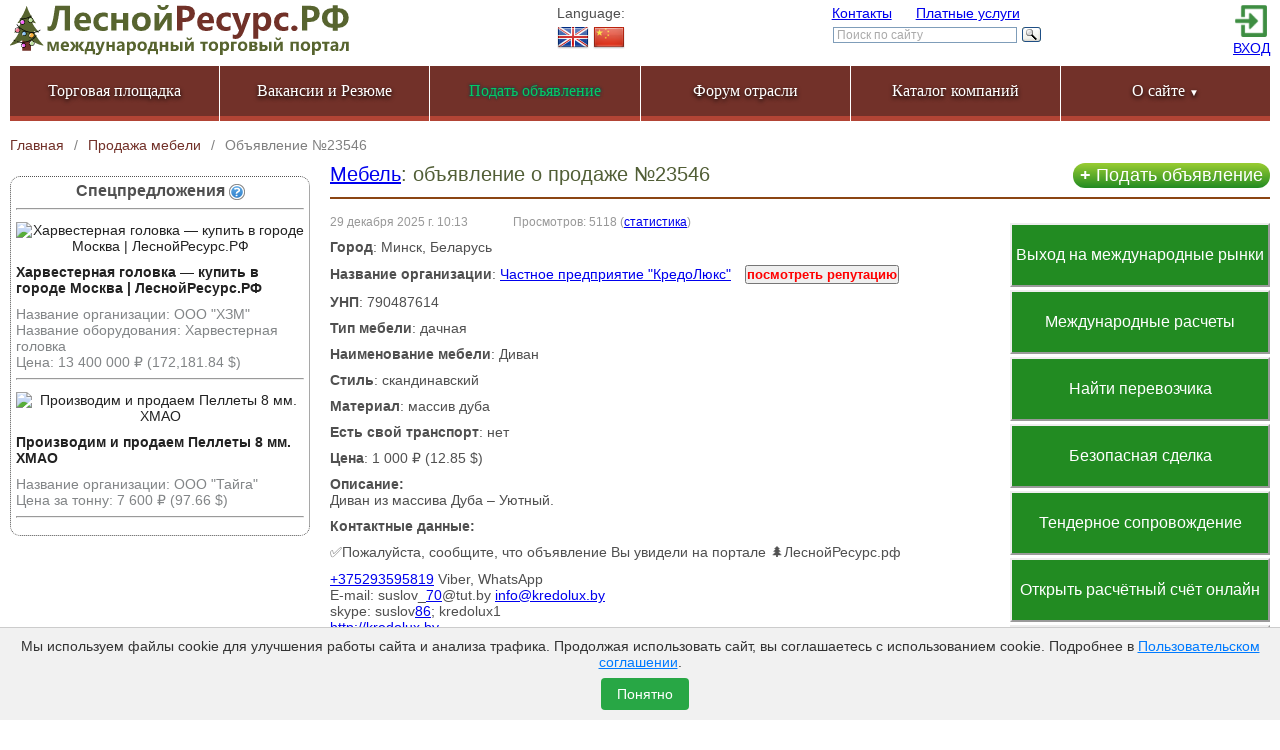

--- FILE ---
content_type: text/html; charset=utf-8
request_url: https://woodresource.ru/show/23546/
body_size: 12440
content:


<!DOCTYPE html PUBLIC "-//W3C//DTD XHTML 1.1//EN" "http://www.w3.org/TR/xhtml11/DTD/xhtml11.dtd">
<html xml:lang="ru">
<head>
	<meta http-equiv="Content-Type" content="text/html; charset=utf-8" />
	<meta property="og:image" content="/static/images/favicon-1250x1250.png" />
	<meta property="og:image:type" content="image/png" />
	<meta property="og:image:width" content="1250" />
	<meta property="og:image:height" content="1250" />
	<meta property="og:image" content="/static/images/favicon-500x500.jpg" />
	<meta property="og:image:type" content="image/jpeg" />
	<meta property="og:image:width" content="500" />
	<meta property="og:image:height" content="500" />
	<meta name="msapplication-TileColor" content="#da532c">
	<meta name="msapplication-config" content="/static/browserconfig.xml">
	<meta name="theme-color" content="#ffffff">
	<meta name="viewport" content="width=device-width, initial-scale=1" />
  <meta name='yandex-verification' content='5cac60a9e54c800b' />
  <meta name="google-site-verification" content="NY9h7RPX2JK2h1iw5KJpDjy_1eax9MO2qQHWOe9MjZM" />
  <meta name="google-site-verification" content="Kdq1knAf95UlC3n8L_8jzg3HsTVdlAqtjbuWVQSm2TI" />
  <meta name='wmail-verification' content='c0744ea63bf9fee2' />
  <meta name='wmail-verification' content='bb681f0cc648fc55' />
  <meta name="mailru-verification" content="4a168285e25b185f" />
  <meta name="msvalidate.01" content="362D5C3342785A3DD9C8E89C06BF4D65" />
  <meta name="alexaVerifyID" content="WKMxsx1N9WB--4F2K-f8j8KROSk" />
  <meta name="wot-verification" content="afb2c192e4e1fea3ca0a"/>
  <meta name="wot-verification" content="0f3888b07f29d349da81"/>
  <meta name="keywords" content="
   
	 Лесной ресурс
   
"/>
	
	
			<meta name="description" content="None">
	

	<link rel="manifest" href="/static/manifest.json">
	<link rel="shortcut icon" href="/static/favicon.ico">
	<link rel="icon" type="image/x-icon" href="/static/favicon.ico" />
	<link rel="icon" type="image/png" sizes="32x32" href="/static/images/favicon-32x32.png">
	<link rel="icon" type="image/png" sizes="16x16" href="/static/images/favicon.png" />
	<link rel="icon" type="image/svg+xml" href="/static/images/favicon.svg" />
	<link rel="mask-icon" href="/static/images/safari-pinned-tab.svg" color="#5bbad5">
	<link rel="apple-touch-icon" type="image/png" sizes="180x180" href="/static/images/apple-touch-icon.png">
	<link rel="stylesheet" type="text/css" href="/static/styles/smothness-jquery-ui.css" />
	<link rel="stylesheet" type="text/css" href="/static/fancybox/jquery.fancybox.css?v=2.1.2" media="screen" />
	<link rel="stylesheet" type="text/css" href="/static/fancybox/helpers/jquery.fancybox-thumbs.css?v=1.0.7" />
	<link rel="stylesheet" type="text/css" href="/static/qtip/jquery.qtip.css?v=2.0.1"/>
	<link rel="stylesheet" type="text/css" href="/static/multiselect/jquery.multiselect.css?v=1.13"/>
	<link rel="stylesheet" type="text/css" href="/static/styles/main.css?v=6.9.7" media="all" />
	<link rel="stylesheet" type="text/css" href="/static/styles/mobile.css?v=1.0.5" />
	
		<link rel="alternate" hreflang="en" href="https://woodresource.com/show/23546/" />
		<link rel="alternate" hreflang="ru" href="https://woodresource.ru/show/23546/" />
	
  
	<link rel="stylesheet" type="text/css" href="/static/styles/catalog.css" media="all" />
	

  <script src="/static/js/jquery.min.js"></script>
  <script src="/static/js/jquery-ui.min.js"></script>
  
	<script src="/static/fancybox/jquery.fancybox.js?v=2.1.3"></script>
	<script src="/static/fancybox/helpers/jquery.fancybox-thumbs.js?v=1.0.7"></script>
	<script src="/static/qtip/jquery.qtip.min.js?v=2.0.1"></script>
	<script src="/static/scripts/jquery.form.min.js?v=20130711"></script>
	<script src="/static/multiselect/jquery.multiselect.min.js?v=1.13"></script>
	<script src="/jsi18n/"></script>
	<script src="/static/scripts/main.js?v=2"></script>
	<title>
	
	продам мебель

</title>
	
    

	
</head>

<body class="ru">
	<!--[if lte IE 7]><script defer src="/static/scripts/ie6-warning.js"></script><script>window.onload=function(){e("/static/images/ip6-upgrade-warning/")}</script><![endif]-->
	<div id="wrapper">
		<div id="header">
			
				<!-- NO BANNER FOR PAGE Просмотр объявления в Мебель: объявления о продаже  position header -->
			
			<!-- Yandex.Metrika counter -->
<script type="text/javascript" >
   (function(m,e,t,r,i,k,a){m[i]=m[i]||function(){(m[i].a=m[i].a||[]).push(arguments)};
   m[i].l=1*new Date();
   for (var j = 0; j < document.scripts.length; j++) {if (document.scripts[j].src === r) { return; }}
   k=e.createElement(t),a=e.getElementsByTagName(t)[0],k.async=1,k.src=r,a.parentNode.insertBefore(k,a)})
   (window, document, "script", "https://mc.yandex.ru/metrika/tag.js", "ym");

   ym(17040448, "init", {
        clickmap:true,
        trackLinks:true,
        accurateTrackBounce:true,
        webvisor:true,
        ecommerce:"dataLayer"
   });
   window.dataLayer = window.dataLayer || [];
</script>
<noscript><div><img src="https://mc.yandex.ru/watch/17040448" style="position:absolute; left:-9999px;" alt="" /></div></noscript>
<!-- /Yandex.Metrika counter -->
	<!--LiveInternet counter--><script type="text/javascript"><!--
new Image().src = "//counter.yadro.ru/hit?r"+
escape(document.referrer)+((typeof(screen)=="undefined")?"":
";s"+screen.width+"*"+screen.height+"*"+(screen.colorDepth?
screen.colorDepth:screen.pixelDepth))+";u"+escape(document.URL)+
";h"+escape(document.title.substring(0,80))+
";"+Math.random();//--></script><!--/LiveInternet-->

			<div class="header_main">
				<div class="header_column_left">
					<a class="logo" href="/"></a>
				</div>
				<div class="header_column_language notForMob">
					<div>Language:<br />
						
							


	<a href="http://woodresource.com/show/23546/" class="flag en" referrerpolicy="unsafe-url"><img alt="En" title="English" src="/static/images/english_32.png" /></a>


	<a href="http://woodresource.cn/show/23546/" referrerpolicy="unsafe-url"><img alt="Zh" title="Chinese" src="/static/images/china_32.png" /></a>


						
 					</div>
				</div>
				<div class="header_column_center notForMob">
					<div class="links">
						<a href="/contacts/">Контакты</a>
						<a href="/uslugi/" style="margin-left: 20px;">Платные услуги</a>
					</div>
					<div>
						
							<div class="header_search">
	<div class="ya-site-form ya-site-form_inited_no" data-bem="{&quot;action&quot;:&quot;/search/&quot;,&quot;arrow&quot;:false,&quot;bg&quot;:&quot;transparent&quot;,&quot;fontsize&quot;:12,&quot;fg&quot;:&quot;#000000&quot;,&quot;language&quot;:&quot;ru&quot;,&quot;logo&quot;:&quot;rb&quot;,&quot;publicname&quot;:&quot;Yandex Site Search ЛеснойРесурс.рф&quot;,&quot;suggest&quot;:true,&quot;target&quot;:&quot;_self&quot;,&quot;tld&quot;:&quot;ru&quot;,&quot;type&quot;:3,&quot;usebigdictionary&quot;:false,&quot;searchid&quot;:2010999,&quot;input_fg&quot;:&quot;#000000&quot;,&quot;input_bg&quot;:&quot;#ffffff&quot;,&quot;input_fontStyle&quot;:&quot;normal&quot;,&quot;input_fontWeight&quot;:&quot;normal&quot;,&quot;input_placeholder&quot;:&quot;&nbsp;Поиск по сайту&quot;,&quot;input_placeholderColor&quot;:&quot;#aaaaaa&quot;,&quot;input_borderColor&quot;:&quot;#7f9db9&quot;}"><form action="https://yandex.ru/search/site/" method="get" target="_self" accept-charset="utf-8"><input type="hidden" name="searchid" value="2010999"/><input type="hidden" name="l10n" value="ru"/><input type="hidden" name="reqenc" value=""/><input type="search" name="text" value=""/><input type="submit" value="Найти"/></form></div><style type="text/css">.ya-page_js_yes .ya-site-form_inited_no { display: none; }</style><script type="text/javascript">(function(w,d,c){var s=d.createElement('script'),h=d.getElementsByTagName('script')[0],e=d.documentElement;if((' '+e.className+' ').indexOf(' ya-page_js_yes ')===-1){e.className+=' ya-page_js_yes';}s.type='text/javascript';s.async=true;s.charset='utf-8';s.src=(d.location.protocol==='https:'?'https:':'http:')+'//site.yandex.net/v2.0/js/all.js';h.parentNode.insertBefore(s,h);(w[c]||(w[c]=[])).push(function(){Ya.Site.Form.init()})})(window,document,'yandex_site_callbacks');</script>

</div>
						
					</div>
				</div>
				<div class="header_column_right notForMob">
					
						<div class="login">
							<div>
								<a href="/login-register/" rel="nofollow"><img src="/static/images/login.png" width="32" height="32" /></a>
							</div>
							<div>
								<a href="/login-register/" rel="nofollow">ВХОД</a>
							</div>
						</div>
					
				</div>
				<div class="mobileBtnMenu">
					<div class="hamburger-menu">
						<input id="menu__toggle" type="checkbox" />
						<label class="menu__btn" for="menu__toggle">
							<span></span>
						</label>
						<div class="menu__box">
							<div class="menu__section">
								Language:
								
									


	<a href="http://woodresource.com/show/23546/" class="flag en" referrerpolicy="unsafe-url"><img alt="En" title="English" src="/static/images/english_32.png" /></a>


	<a href="http://woodresource.cn/show/23546/" referrerpolicy="unsafe-url"><img alt="Zh" title="Chinese" src="/static/images/china_32.png" /></a>


								
								<a href="/add/" class="plus_add_button clear-float">Подать объявление</a>
							</div>
							<div class="menu__section">
								<h2>Личный кабинет</h2>
								
									<div>
										<div>
											<a href="/login-register/" rel="nofollow">Вход / Регистрация</a> <a href="/login-register/" rel="nofollow"><img src="/static/images/login.png" width="32" height="32" /></a>
										</div>
									</div>
								
							</div>
							<div class="menu__section">
								<h2>О сайте</h2>
								<div class="lk-mobile">
									<ul>
										<li><a href="/our_mission/">Наша миссия</a></li>
										<li><a href="/feedback/">Отзывы</a></li>
										<li><a href="/about/smi/">СМИ о нас</a></li>
									</ul>
									<ul>
										<li><a href="/partners/">Наши партнёры</a></li>
										<li><a href="/uslugi/">Платные услуги</a></li>
										<li><a href="/contacts/">Контакты</a></li>
									</ul>
								</div>
								<!-- <a href="mailto:support@woodresource.ru">support@woodresource.ru</a> -->
							</div>
							<div class="menu__section">
								<div>
									<div class="header_search">
	<div class="ya-site-form ya-site-form_inited_no" data-bem="{&quot;action&quot;:&quot;/search/&quot;,&quot;arrow&quot;:false,&quot;bg&quot;:&quot;transparent&quot;,&quot;fontsize&quot;:12,&quot;fg&quot;:&quot;#000000&quot;,&quot;language&quot;:&quot;ru&quot;,&quot;logo&quot;:&quot;rb&quot;,&quot;publicname&quot;:&quot;Yandex Site Search ЛеснойРесурс.рф&quot;,&quot;suggest&quot;:true,&quot;target&quot;:&quot;_self&quot;,&quot;tld&quot;:&quot;ru&quot;,&quot;type&quot;:3,&quot;usebigdictionary&quot;:false,&quot;searchid&quot;:2010999,&quot;input_fg&quot;:&quot;#000000&quot;,&quot;input_bg&quot;:&quot;#ffffff&quot;,&quot;input_fontStyle&quot;:&quot;normal&quot;,&quot;input_fontWeight&quot;:&quot;normal&quot;,&quot;input_placeholder&quot;:&quot;&nbsp;Поиск по сайту&quot;,&quot;input_placeholderColor&quot;:&quot;#aaaaaa&quot;,&quot;input_borderColor&quot;:&quot;#7f9db9&quot;}"><form action="https://yandex.ru/search/site/" method="get" target="_self" accept-charset="utf-8"><input type="hidden" name="searchid" value="2010999"/><input type="hidden" name="l10n" value="ru"/><input type="hidden" name="reqenc" value=""/><input type="search" name="text" value=""/><input type="submit" value="Найти"/></form></div><style type="text/css">.ya-page_js_yes .ya-site-form_inited_no { display: none; }</style><script type="text/javascript">(function(w,d,c){var s=d.createElement('script'),h=d.getElementsByTagName('script')[0],e=d.documentElement;if((' '+e.className+' ').indexOf(' ya-page_js_yes ')===-1){e.className+=' ya-page_js_yes';}s.type='text/javascript';s.async=true;s.charset='utf-8';s.src=(d.location.protocol==='https:'?'https:':'http:')+'//site.yandex.net/v2.0/js/all.js';h.parentNode.insertBefore(s,h);(w[c]||(w[c]=[])).push(function(){Ya.Site.Form.init()})})(window,document,'yandex_site_callbacks');</script>

</div>
								</div>								
							</div>
						</div>
					</div>
				</div>
			</div>
			<ul class="menu"><li><a href="/">Торговая площадка</a></li><li><a href="/job/">Вакансии и Резюме</a></li><li class="notForMob"><a href="/add/"><font class="contoured-green">Подать объявление</font></a></li><li><a href="/forum/">Форум отрасли</a></li><li><a href="/company/catalog/">Каталог компаний</a></li><li class="submenu notForMob"><a href="#">О сайте <span class="dropdown-marker">&#9660;</span></a><ul><li><a href="/our_mission/">Наша миссия</a></li><li><a href="/feedback/">Отзывы</a></li><li><a href="/about/smi/">СМИ о нас</a></li><li><a href="/partners/">Наши партнёры</a></li><li><a href="/uslugi/">Платные услуги</a></li><li><a href="/contacts/">Контакты</a></li></ul></li></ul>
		</div>
		
	
		
	<div class="breadcrumbs" itemscope itemtype="https://schema.org/BreadcrumbList">
		
			<div class="breadcrumb" itemprop="itemListElement" itemscope itemtype="https://schema.org/ListItem">
				<a href="/" itemprop="item">
					<span itemprop="name">Главная</span>
					<meta itemprop="position" content="1">
				</a>
			</div>
			<span class="separator">/</span>
			<div class="breadcrumb" itemprop="itemListElement" itemscope itemtype="https://schema.org/ListItem">
				<a href="/browse/buy/furniture/" itemprop="item">
					<span itemprop="name">
						
							
								
									Продажа мебели
								
							
						
					</span>
					<meta itemprop="position" content="2">
				</a>
			</div>
			<span class="separator">/</span>
			
			<div class="breadcrumb active" itemprop="itemListElement" itemscope itemtype="https://schema.org/ListItem">
				<a href="/show/23546/" itemprop="item">
					<span itemprop="name">
						Объявление №23546
					</span>
					<meta itemprop="position" content="3">
				</a>
			</div>
		
	</div>

	

		

		<main>
			
	<div id="content">
		
	<div id="content-with-sidebar">
		
<aside>
	<div id="left-sidebar">
		<!-- <div style="font-size:22px; margin-bottom: 10px; text-align:center; min-width: 298px; max-width: 100%; border: 1px solid #00F; padding-top: 10px; padding-bottom: 10px;"><img alt="" src="/media/./uploads/2020/04/02/Domain-Berakhir-.Com-Dilaporkan-Lebih-Mahal_.png" style="width: 150px; height: 144px;" />
<p><u><a href="/exportcenter/"><strong><span style="color:#ff0000;"><u>Выход на международные рынки</u></span></strong></a></u></p>
</div>

<p>&nbsp;</p> -->
		
			<div class="special_offers">
				<h2>Спецпредложения <span class="tooltip-handle" title='<b>Как сюда попасть?</b><br /><br />Для того, чтобы ваше объявление показывалось в блоке «Спецпредложения», вам необходимо во время создания или редактирования объявления на странице применения платных услуг выбрать услугу «Спецпредложение».<br /><br />Данные объявления будут показываться на страницах всех категорий и на страницах всех объявлений в течение месяца.'></span></h2>
				<hr>
				
					<p class="center">
						<a href="/show/55222/">
							
									<img src="https://woodresource.hb.bizmrg.com/thumbs/user_files/c015b3f0-5101-4bcb-bb5f-40a155ed1482/sBJyW5blcHRBg1hu20Q7Ni73vBb3dCmYHL3y0MlREWYI7Z6usI3w3qeZLmOSwRUcolZDK86nHqaSqljP859ZDDqE/cd301c417f40d5cfcda6d15d2212fb35.jpg" alt=" Харвестерная головка — купить в городе Москва | ЛеснойРесурс.РФ" />
							
						</a>
					</p>
					<a href="/show/55222/"><strong> Харвестерная головка — купить в городе Москва | ЛеснойРесурс.РФ</strong></a>
					<div class="attrb">
						
							
								
									
	                                	<span>Название организации: ООО &quot;ХЗМ&quot;</span>
									
	                            
							
						
							
								
							
						
							
								
							
						
							
								
									
	                                	<span>Название оборудования: Харвестерная головка</span>
									
	                            
							
						
							
								
									
	                                	<span>Цена: 13 400 000 ₽
     (172,181.84 $)</span>
									
	                            
							
						
					</div>
					<hr>
				
					<p class="center">
						<a href="/show/54266/">
							
									<img src="https://woodresource.hb.bizmrg.com/thumbs/user_files/d8158d47-a67e-4caf-8e93-03550328e90b/%D0%A1%D0%BD%D0%B8%D0%BC%D0%BE%D0%BA_%D1%8D%D0%BA%D1%80%D0%B0%D0%BD%D0%B0_2025-08-17_173146/07f44e79323e9d79e759b77c0328b565.png" alt="Производим и продаем Пеллеты 8 мм. ХМАО" />
							
						</a>
					</p>
					<a href="/show/54266/"><strong>Производим и продаем Пеллеты 8 мм. ХМАО</strong></a>
					<div class="attrb">
						
							
								
									
	                                	<span>Название организации: ООО &quot;Тайга&quot;</span>
									
	                            
							
						
							
								
							
						
							
								
							
						
							
								
									
	                                	<span>Цена за тонну: 7 600 ₽
     (97.66 $)</span>
									
	                            
							
						
					</div>
					<hr>
				
			</div>
		
		
		
	</div>
</aside>
 
		
<div id="content-after-sidebar">
    <a class="button_new_add onlyForDesktop" href="/add/"><b>+ </b>Подать объявление</a>
    
        <h1>
            <a href="/browse/buy/furniture/">Мебель</a>: объявление о продаже №23546
            
        </h1>
    
    
        
            
        
    
    
        <div class="onlyForDesktop">
            <style type="text/css">.btn-group { float: right; clear: right; width: 260px; margin: 10px 0 2px 20px; }
  .btn-group a {
    display: block;
    text-decoration: none;
    text-align: center;
    line-height: 60px;
    border-width: 2px;
    border-style: outset;
    background-color: #228B22;
    color: white;
    margin-bottom: 3px;
    font-size: 16px;
  }
  .btn-group a:hover { background-color: #9ACD32; }
</style>
<div class="btn-group"><a href="/exportcenter/" target="_blank">Выход на международные рынки</a><a href="/International-payments/" target="_blank">Международные расчеты</a><a href="/logistics/" target="_blank">Найти перевозчика</a> <a href="/safedeal/">Безопасная сделка</a> <a href="/tender_support/">Тендерное сопровождение</a> <a href="https://partner.tochka.com/?referer1=woodresource" target="_blank">Открыть расчётный счёт онлайн</a> <a href="https://partner.tochka.com/oboroty-agents?referer1=woodresto" target="_blank">Торговое финансирование</a> <a href="/credit-request/" target="_blank">Получить кредит</a></div>
        </div>
    
    <div>
        <p><small>29 декабря 2025 г. 10:13<span style="margin-left: 45px">Просмотров: 5118</span> (<a href="/show/23546/stat/">статистика</a>)</small></p>
        <p>
            <style>
    .link {color:#fff; text-decoration:none}
    .link:hover {color:#fff; text-decoration:underline}

#mask {
    position:absolute;
    left:0;
    top:0;
    z-index:9000;
    background-color:#000;
    display:none;
    }

#boxes .window {
    position:absolute;
    left:0;
    top:0px;
    -top: 40px;
    width:440px;
    height:400px;
    display:none;
    z-index:9999;
    padding: 20px;
    }

#boxes [id^="dialog"] {
    width:375px;
    height:403px;
    padding:10px;
    background-color:#ffffff;
	overflow-y: auto;
    overflow-x: hidden;
    }

.top {
    position:absolute;
    left:0;
    top:0;
    width:370px;
    color:#ffffff;
    height:22px;
    background: #8e725c;
    padding: 8px 20px 6px 10px;
    }

.close {
    float:right;
    padding: 0px 10px 0px 0px;
    }

.content {
    padding-top: 35px;
}

.secondary-regions-toggleable.-hidden {
	display: none;
}
</style>


<script>
	$(document).ready(function () {
		$('#mask').click(function () {
			$(this).hide();
			$('.window').hide();
		});
		// показать/скрыть доп. регионы
		$('#toggle-secondary-regions').click(function () {
			$('.secondary-regions-toggleable').toggle()
		})
		
	});
</script>



	<b>Город</b>: Минск, Беларусь
	





<div id="mask"></div>

        </p>
        
        
            
                
                    
                        <p><b>Название организации</b>:
                            
                                
                                    <a target="_blank" href="/company/356/">Частное предприятие &quot;КредоЛюкс&quot;</a>
                                    
                                        

	
		<a href="https://legat.by/?country=by&entity=790487614&utm_source=woodresource&utm_medium=partner&utm_campaign=legat_woodresource"
		   target="_blank" title="Проверка организации на благонадёжность (откроется в новом окне)"
		   style="margin-left: 10px;">
			<button style="color: red; cursor: pointer;" onclick="ym(17040448, 'reachGoal', 'target3-1'); return true;">
				<b> посмотреть репутацию </b></button>
		</a>
	


                                    
                                    
                                
                            
                        </p>
                    
                
            
        
            
                
                    
                        <p>
                            
                                <b>УНП</b>: 790487614
                            
                            
                        </p>
                    
                
            
        
            
                
                    <p><b>Тип мебели</b>: дачная</p>
                
            
        
            
                
                    <p><b>Наименование мебели</b>: Диван</p>
                
            
        
            
                
                    <p><b>Стиль</b>: скандинавский</p>
                
            
        
            
                
                    <p><b>Материал</b>: массив дуба</p>
                
            
        
            
                
                    <p><b>Есть свой транспорт</b>: нет</p>
                
            
        
            
        
            
        
            
                
                    <p><b>Цена</b>: 1 000 ₽
     (12.85 $)</p>
                
            
        
        <p><b>Описание:</b><br />Диван из массива Дуба – Уютный.</p>
        
            <p>
                <b>Контактные данные:</b>
                
                    <br /><p>✅Пожалуйста, сообщите, что объявление Вы увидели на портале 🌲ЛеснойРесурс.рф</p><a href="tel:+375293595819">+375293595819</a> Viber, WhatsApp<br>E-mail: suslov_<a href="tel:70">70</a>@tut.by   <a href="mailto:info@kredolux.by">info@kredolux.by</a>  <br>skype: suslov<a href="tel:86">86</a>;  kredolux1<br><a href="http://kredolux.by" rel="nofollow">http://kredolux.by</a> <br><a href="https://vk.com/kredolux" rel="nofollow">https://vk.com/kredolux</a>   <br><a href="https://www.facebook.com/kredolux1" rel="nofollow">https://www.facebook.com/kredolux1</a>     <br><a href="https://twitter.com/KredoLux" rel="nofollow">https://twitter.com/KredoLux</a>     <br><a href="https://www.instagram.com/kredolux/" rel="nofollow">https://www.instagram.com/kredolux/</a> <br><a href="https://www.linkedin.com/in/kredo-lux-" rel="nofollow">https://www.linkedin.com/in/kredo-lux-</a><a href="tel:83070379">83070379</a>    <br><a href="https://my.mail.ru/mail/kredo.lux/" rel="nofollow">https://my.mail.ru/mail/kredo.lux/</a><br><a href="http://ok.ru/kredolux" rel="nofollow">http://ok.ru/kredolux</a>  <br><a href="http://professionali.ru/Enterprise/" rel="nofollow">http://professionali.ru/Enterprise/</a><a href="tel:918563">918563</a>/
                
            </p>
        
        
        
            <p><b>Сайт:</b>
                <a href="http://kredolux.by" target="_blank" rel="nofollow">http://kredolux.by</a>
            </p>
        
        
            





	
	
		<form method="post" action="/favorites/23546/ " style="display: inline-block;">
			<input type="hidden" name="csrfmiddlewaretoken" value="hHinSmnVSbojnbBbr7MRJZZcjX30odHDEJIYZe72RiK7jkcjAZpDcq9dtM22uTEZ">
			<input type="submit" class="button fav" value="Добавить в избранные объявления" />
		</form>
	
	
	



  
    
    <p>
	&nbsp;</p>
<h2>
	<strong>Написать автору этого объявления:</strong></h2>


    <form method="post" action=".">
      <input type="hidden" name="csrfmiddlewaretoken" value="hHinSmnVSbojnbBbr7MRJZZcjX30odHDEJIYZe72RiK7jkcjAZpDcq9dtM22uTEZ">
      <table class="form">
        
        <tr>
    <th><label for="id_email">Ваш e-mail:</label></th>
    <td>
      
      <input type="email" name="email" id="id_email">
      
      
    </td>
  </tr>

  <tr>
    <th><label for="id_message">Сообщение:</label></th>
    <td>
      
      <textarea name="message" cols="40" rows="10" required id="id_message">
</textarea>
      
      
    </td>
  </tr>

  <tr>
    <th><label for="id_captcha_1">Какое число на картинке?</label></th>
    <td>
      
      <img src="/captcha/image/f205633be247bd25de00eb079f46ef1b530e611a/" alt="captcha" class="captcha" />
<input type="hidden" name="captcha_0" value="f205633be247bd25de00eb079f46ef1b530e611a" required id="id_captcha_0"><input type="text" name="captcha_1" required id="id_captcha_1" autocapitalize="off" autocomplete="off" autocorrect="off" spellcheck="false">
      
        <br>
        <span class="helptext">Чтобы защитить пользователей сайта от спама, мы просим ввести этот подтверждающий код</span>
      
      
        
      
    </td>
  </tr>
      </table>
      <input type="submit" class="button ok" value="Отправить" />
    </form>
  




        
        <br />
        <div class="banner_in_ad forOnlyMob">
            
        </div>
        <br />
        
            
            
                
	<p><a href="https://woodresource.hb.bizmrg.com/user_files/677581b9-38cf-45ca-9e65-016b0a98dad9/22.jpeg" class="fancybox" data-fancybox-group="gallery"><img src="https://woodresource.hb.bizmrg.com/thumbs/user_files/677581b9-38cf-45ca-9e65-016b0a98dad9/22/48b2374ee46367416e499911895d7b36.jpeg" /></a></p>


            
                
	<p><a href="https://woodresource.hb.bizmrg.com/user_files/1d1f0d2d-c982-4e9d-9902-d5f7ca6f7e89/21.jpeg" class="fancybox" data-fancybox-group="gallery"><img src="https://woodresource.hb.bizmrg.com/thumbs/user_files/1d1f0d2d-c982-4e9d-9902-d5f7ca6f7e89/21/bdf8c7c36761973f14e5ee22135ee13f.jpeg" /></a></p>


            
                
	<p><a href="https://woodresource.hb.bizmrg.com/user_files/9461c81b-8e40-4813-978e-b6974172d1f6/24.jpeg" class="fancybox" data-fancybox-group="gallery"><img src="https://woodresource.hb.bizmrg.com/thumbs/user_files/9461c81b-8e40-4813-978e-b6974172d1f6/24/d379fe805f6ce9d05411eac0cfb6814b.jpeg" /></a></p>


            
                
	<p><a href="https://woodresource.hb.bizmrg.com/user_files/b284ca3e-2397-462e-b804-937aac4b0aff/25.jpeg" class="fancybox" data-fancybox-group="gallery"><img src="https://woodresource.hb.bizmrg.com/thumbs/user_files/b284ca3e-2397-462e-b804-937aac4b0aff/25/a8a044109342dcba6313b2d6253d0a30.jpeg" /></a></p>


            
        
        
        



        <div style="clear:right"></div>
    </div>
    
        <script>
            var tag = document.createElement('script');
            tag.src = "https://www.youtube.com/iframe_api";
            var firstScriptTag = document.getElementsByTagName('script')[0];
            firstScriptTag.parentNode.insertBefore(tag, firstScriptTag);
            function onYouTubeIframeAPIReady() {
                var player;
                player = new YT.Player('player', {
                    videoId: 'None',
                    width: 480,
                    playerVars: {
                        autoplay: 0,
                        controls: 1,
                        showinfo: 0,
                        modestbranding: 1,
                        loop: 1,
                        fs: 1,
                        cc_load_policy: 0,
                        iv_load_policy: 3,
                        autohide: 0
                    },
                    events: {
                        onReady: function(e) {
                            e.target.setVolume(100);
                        }
                    }
                });
            }
        </script>
    
    
        <div class="banner_in_ad forOnlyMob">
            <style type="text/css">.btn-group { float: right; clear: right; width: 260px; margin: 10px 0 2px 20px; }
  .btn-group a {
    display: block;
    text-decoration: none;
    text-align: center;
    line-height: 60px;
    border-width: 2px;
    border-style: outset;
    background-color: #228B22;
    color: white;
    margin-bottom: 3px;
    font-size: 16px;
  }
  .btn-group a:hover { background-color: #9ACD32; }
</style>
<div class="btn-group"><a href="/exportcenter/" target="_blank">Выход на международные рынки</a><a href="/International-payments/" target="_blank">Международные расчеты</a><a href="/logistics/" target="_blank">Найти перевозчика</a> <a href="/safedeal/">Безопасная сделка</a> <a href="/tender_support/">Тендерное сопровождение</a> <a href="https://partner.tochka.com/?referer1=woodresource" target="_blank">Открыть расчётный счёт онлайн</a> <a href="https://partner.tochka.com/oboroty-agents?referer1=woodresto" target="_blank">Торговое финансирование</a> <a href="/credit-request/" target="_blank">Получить кредит</a></div>
        </div>
    
    
</div>
	</div>
    <script>
        var st_amount = "";
        var st_service = "";
        if (st_amount && st_service ){
            window.dataLayer.push({
                    'ecommerce': {
                        'purchase': {
                            'actionField': {
                                'id': ""
                            },
                            'products': [
                                {
                                    'name': "",
                                    'id': "",
                                    'price': parseInt(st_amount),
                                    'category' : "Мебель/Объявление о продаже/Объявление о продаже мебели: № 23546"
                                }
                            ]
                        }
                    }
                });
        }
    </script>
	
			<script type="application/ld+json">
			{
				"@context": "http://schema.org",
				"@type": "Product",
				"name": "Мебель: объявление о продаже №23546",
				"image": "https://woodresource.hb.bizmrg.com/thumbs/user_files/677581b9-38cf-45ca-9e65-016b0a98dad9/22/2cced082c29d387da763d2af3775292e.jpeg",
				"description": "None",
				"url": "/show/23546/",
				"brand": {
					"@type": "Brand",
					"name": "ЛеснойРесурс.РФ",
					"logo": "/static/images/logo_ru.png"
				},
				"offers": {
					"@type": "Offer",
					"price": "",
					"priceCurrency": "RUB",
					"availability": "https://schema.org/InStock",
					"url": "/show/23546/",
					"seller": {
						"@type": "Organization",
						"name": "Частное предприятие &quot;КредоЛюкс&quot;"
					}
				},
				"aggregateRating": {
					"@type": "AggregateRating",
					"ratingValue": "5.0",
					"bestRating": "5.0",
					"worstRating": "1.0",
					"ratingCount": "107"
				}
			}
			</script>
	

	</div>

		</main>

		<div id="footer">
			<div class="partners">
				
					<!-- NO BANNER FOR PAGE Просмотр объявления в Мебель: объявления о продаже  position bottom2 -->
				
				
					<!-- NO BANNER FOR PAGE Просмотр объявления в Мебель: объявления о продаже  position bottom3 -->
				
			</div>
			<div class="footer_main">
				<div class="left">
					<a class="logo" href="/"></a>
					<div class="short_contacts">
</div>
				</div>
				<div class="right">
					<ul class="menu">
						<li><a href="/uslugi/"><strong>Платные услуги</strong></a></li>
						<li><a href="/agreement/">Пользовательское соглашение</a></li>
						<li><a href="/contacts/">Контакты</a></li>
					</ul>
					
						<div class="socialnetwork-pages">
							ЛеснойРесурс.рф в соцсетях:
							<a href="http://odnoklassniki.ru/WoodResource" target="_blank" rel="nofollow" title="Лесной ресурс в Одноклассниках"><img alt="ЛеснойРесурс.рф в Одноклассниках" src="/static/images/icon_odnoklassniki.gif" /></a>
							<a href="http://vk.com/WoodResource" target="_blank" rel="nofollow" title="Лесной ресурс в ВК"><img alt="ЛеснойРесурс.рф в ВКонтакте" src="/static/images/icon_vk.gif" /></a>
						</div>
					
					<div class="copyright">
						&copy; 2012-2026 ЛеснойРесурс.рф
					</div>
				</div>
			</div>			
		</div>
		<div id="dark"></div>
	</div>

	<div id="cookie-banner" style="display: none;">
		
			<p>Мы используем файлы cookie для улучшения работы сайта и анализа трафика. Продолжая использовать сайт, вы соглашаетесь с использованием cookie. Подробнее в <a href="/agreement/">Пользовательском соглашении</a>.</p>
			<button id="accept-cookies">Понятно</button>
		
	</div>


<script>
    $(document).ready(function () {
        if (document.createTouch)
            $("<style type='text/css'>.fancybox-nav span { visibility: visible !important; }</style>").appendTo("head");
        $('.fancybox-gallery a').each(function () {
            if (this.children.length == 1 && $('img', this).length == 1) {
                $(this).addClass('fancybox').attr('data-fancybox-group', 'gallery');
            }
            ;
        });
        $('.fancybox').fancybox({
            openEffect: 'elastic',
            closeEffect: 'fade',
            nextEffect: 'fade',
            prevEffect: 'fade',
            nextClick: true,
            tpl: {
                closeBtn: '<a title="Закрыть" class="fancybox-item fancybox-close" href="javascript:;"></a>',
                next: '<a title="Следующая" class="fancybox-nav fancybox-next" href="javascript:;"><span></span></a>',
                prev: '<a title="Предыдущая" class="fancybox-nav fancybox-prev" href="javascript:;"><span></span></a>'
            },
            helpers: {
                thumbs: {
                    width: 50,
                    height: 50
                }
            }
        });

		// Cookie consent logic
		function getCookie(name) {
			let matches = document.cookie.match(new RegExp(
				"(?:^|; )" + name.replace(/([\.$?*|{}\(\)\[\]\\\/\+^])/g, '\\$1') + "=([^;]*)"
			));
			return matches ? decodeURIComponent(matches[1]) : undefined;
		}

		function setCookie(name, value, options = {}) {
			options = {
				path: '/',
				...options
			};

			if (options.expires instanceof Date) {
				options.expires = options.expires.toUTCString();
			}

			let updatedCookie = encodeURIComponent(name) + "=" + encodeURIComponent(value);

			for (let optionKey in options) {
				updatedCookie += "; " + optionKey;
				let optionValue = options[optionKey];
				if (optionValue !== true) {
					updatedCookie += "=" + optionValue;
				}
			}

			document.cookie = updatedCookie;
		}

		if (!getCookie('cookie_consent')) {
			$('#cookie-banner').show();
		}

		$('#accept-cookies').click(function() {
			setCookie('cookie_consent', 'accepted', {expires: 365 * 24 * 60 * 60}); // 1 year
			$('#cookie-banner').hide();
		});
    });
</script>

<style>
#cookie-banner {
    position: fixed;
    bottom: 0;
    left: 0;
    width: 100%;
    background-color: #f1f1f1;
    padding: 10px 14px;
    text-align: center;
    border-top: 1px solid #ccc;
    z-index: 1000;
    font-size: 14px;
    color: #333;
    box-sizing: border-box;
    display: flex;
    justify-content: center;
    align-items: center;
    flex-wrap: wrap;
}

#cookie-banner p {
    margin: 0;
}

#cookie-banner a {
    color: #007bff;
    text-decoration: underline;
}

#cookie-banner button {
    background-color: #28a745;
    color: white;
    border: none;
    padding: 8px 16px;
    margin: 8px 0 0 10px;
    cursor: pointer;
    border-radius: 4px;
    font-size: 14px;
    transition: background-color 0.3s ease;
}

#cookie-banner button:hover {
    background-color: #218838;
}

@media screen and (max-width: 1199px) {
    #cookie-banner {
        padding: 10px 12px;
        font-size: 12px;
        flex-direction: column;
        text-align: center;
    }

    #cookie-banner p {
        max-width: 100%;
        margin-bottom: 8px;
	    flex: 1 1 auto;
	    line-height: 1.2;
    }

    #cookie-banner button {
        padding: 6px 12px;
        margin: 8px auto 0;
        width: 100%;
        max-width: 200px;
    }
}

@media screen and (max-width: 480px) {
    #cookie-banner {
        padding: 8px 10px;
        font-size: 11px;
    }

    #cookie-banner p {
    	flex: 1 1 auto;
        line-height: 1.4;
    }

    #cookie-banner button {
        padding: 6px 10px;
        font-size: 12px;
        max-width: 160px;
    }
}

@media screen and (min-width: 1200px) {
    #cookie-banner {
        font-size: 14px;
    }

    #cookie-banner button {
        font-size: 14px;
    }
}
</style>

</body>
</html>

--- FILE ---
content_type: text/css
request_url: https://woodresource.ru/static/styles/main.css?v=6.9.7
body_size: 10049
content:
/* ===== COMMON ===== */
* { margin: 0; padding: 0; }
li { list-style: none; }
p,.p { margin-bottom: 10px; }
hr { margin-bottom: 12px; }
table { border-collapse: collapse; }
#a { color: #505050; }
a.logo { display: block; height: 100%; background: no-repeat left top; background-size: contain; }
body.ru a.logo { background-image: url('../images/logo_ru_ny.svg')}
body.en a.logo { background-image: url('../images/logo_en_ny.svg')}
body.zh a.logo { background-image: url('../images/logo_en_ny.svg')}
small { color: #999; }
a img { border: 0; }
.a { text-decoration: underline; cursor: pointer; }

/* ===== LAYOUT ===== */
html, body { width: 100%; height: 100%; }
body { /*background: #efe9d4 url('../images/bg.gif') center top;*/ font: normal 14px Arial; color: #505050; }
#wrapper { margin: 0 auto; padding: 0 10px; max-width: 1280px; display: flex; flex-direction: column; min-height: 100%;}
#footer { margin-top: 30px; position: relative; clear: both; flex: 0 0 auto; }
main { flex: 1 0 auto; }

/* ===== MESSAGES & ERRORS ===== */
#messages ul.errorlist { color: #d00; font-weight: bold; }
#messages ul.errorlist li { list-style: none; margin: 0; }
.errorlist { color: green; font-weight: bold; }
form ul.errorlist { color: #d00; font-weight: bold; }
form div.errorlist { color: #d00; font-weight: bold; }
form div.success_message { color: green; font-weight: bold; }
#messages ul.messages { margin-bottom: 20px; }
#messages ul.messages li { list-style: none; margin: 5px 0; padding: 5px 20px; border-radius: 10px; font-weight: bold; color: #000; }
#messages ul.messages li.success { background: #8f8; border: 2px solid #0f0; }
#messages ul.messages li.error { background: #f88; border: 2px solid #f00; }
#messages ul.messages li.info { background: #ff8; border: 2px solid #ee0; }
form.search ul.fields .errorlist { display:none }

/* ===== Фиксированая ширина полей в форме поиска, чтобы форма не "прыгала", когда меняется её элемент  ===== */
select#id_country { width: 120px; }
select#id_region { width: 300px; }

/* ===== Обязательные поля объявлений, вакансий и резюме выделяются жирным ===== */
label { font-weight:normal; }
.required th label { font-weight:bold; } /* для объявлений */
th.required label { font-weight:bold; } /* для вакансий / резюме */

/* ===== HEADER ===== */
#header .header_main { height: 50px; margin-top: 5px; display: flex; justify-content: space-between; }
#header ul.menu { clear: both; min-height: 60px; display: flex; width: 100%; padding: 11px 0px; vertical-align: middle; }
#header ul.menu li {
  height: 50px;
  min-width: 90px;
  padding-left: 5px;
  padding-right: 5px;
  /*margin-right: 1px;*/
  display: flex;
  flex:1 1 135px;
  background-color: #723129;
  border-bottom: 5px solid #B24435;
  text-align: center;
  cursor: pointer;
}
#header ul.menu li:not(:first-child) { margin-left: 1px; }
#header ul.menu li a {
  margin: auto;
  color: #fff;
  text-decoration: none;
  font-family: Verdana;
  font-size: 16px;
  text-shadow: 0 2px 4px #000;
}
#header ul.menu li.submenu { position: relative; }
#header ul.menu li .dropdown-marker { font-size: 10px; }
#header ul.menu li:hover { background: #930; }
#header ul.menu li.active { border-bottom: 5px solid #53BE17; }
.new { position: relative; z-index: 5; display: block; float: left; height: 50px; width: 50px; margin: -6px -20px 0 -44px; background: url('../images/new.png') no-repeat left top; background-size: contain; }
#header ul.menu li ul { position: absolute; left: 0; right: 0; top: 50px; display: none; z-index: 100; }
#header ul.menu li ul li { display: block; }
#header ul.menu li ul li a { display: table-cell; vertical-align: middle; height: 50px; text-align: left; font-family: Arial; padding-left: 35px; }
#header ul.menu li ul li a:hover { background: #930; }
.header_column_left { height: 50px; max-width: 70%; width: 341px; flex-shrink: 1; }
.header_column_center { margin-left: 20px; }
/*.header_column_right { float: right; }*/
.header_column_language { width: 68px; margin-left: 20px; flex-shrink: 0; }
.header_search { width: 220px; margin-left: -5px; }
.lk { display:flex; }
.lk ul { margin-left: 20px; white-space: nowrap; }
.login { text-align: center; }

/* ===== BUTTONS ===== */
p.buttons { padding-top: 10px; text-align: right; }
input.button { height: 28px; }
a.button { height: 26px; text-decoration: none; display: inline-block; color: #000; }
.button { padding: 0 10px !important; background: url('../images/buttons.gif') no-repeat 0 0; border: 1px solid #003c74; border-radius: 3px; margin-right: 10px; font-size: 12px; line-height: 26px; vertical-align: top; color:black; }
.button:hover { background-position: -500px 0; }
.button:active { background-position: -1000px 0; }
.button.add { background-position: 0px -26px; padding-left: 25px !important; }
.button.add:hover { background-position: -500px -26px; }
.button.add:active { background-position: -1000px -26px; }
.button.delete { background-position: 0px -52px; padding-left: 25px !important; margin-top: 10px; }
.button.delete:hover { background-position: -500px -52px; }
.button.delete:active { background-position: -1000px -52px; }
.button.up { background-position: 0px -78px; padding-left: 25px !important; margin-top: 10px; }
.button.up:hover { background-position: -500px -78px; }
.button.up:active { background-position: -1000px -78px; }
.button.search { background-position: 0px -104px; padding-left: 25px !important; }
.button.search:hover { background-position: -500px -104px; }
.button.search:active { background-position: -1000px -104px; }
.button.fav { background-position: 0px -130px; padding-left: 25px !important; }
.button.fav:hover { background-position: -500px -130px; }
.button.fav:active { background-position: -1000px -130px; }
.button.ok { background-position: 0px -156px; padding-left: 25px !important; }
.button.ok:hover { background-position: -500px -156px; }
.button.ok:active { background-position: -1000px -156px; }
.button.edit { background-position: 0px -182px; padding-left: 25px !important; margin-top: 10px; }
.button.edit:hover { background-position: -500px -182px; }
.button.edit:active { background-position: -1000px -182px; }
.button.reply { background-position: 0px -208px; padding-left: 25px !important; margin-top: 10px; }
.button.reply:hover { background-position: -500px -208px; }
.button.reply:active { background-position: -1000px -208px; }
.button.copy { background-position: 0px -234px; padding-left: 25px !important; }
.button.copy:hover { background-position: -500px -234px; }
.button.copy:active { background-position: -1000px -234px; }
.button.edit_and_up { background-position: 0px -260px; padding-left: 38px !important; }
.button.edit_and_up:hover { background-position: -500px -260px; }
.button.edit_and_up:active { background-position: -1000px -260px; }
.button.-middle { vertical-align: middle; }
.plus_add_button { display: inline-block; background-color: #409610; border-radius: 5px; color: #fff; text-decoration: none; text-align: center; padding: 10px; margin: 20px 20px  20px 10px; box-shadow: 0 4px 0 0 #1F8300; float: right; }
.plus_add_button:before { content: url('../images/plus.svg'); margin-right: 10px; vertical-align: middle; }
.plus_add_button:hover { background-color: #40a210; box-shadow: 1px 4px 0 1px #1F8300; }
.button_new_add { background:linear-gradient(top,#9ACD32,#228B22);
  background:-webkit-linear-gradient(top,#9ACD32,#228B22); /* для Chrome и Safari */
  background:-o-linear-gradient(top,#9ACD32,#228B22); /* для Opera */
  background:-moz-linear-gradient(top,#9ACD32,#228B22); /* для Firefox */
  background:-ms-linear-gradient(top,#9ACD32,#228B22); /* для IE10+ */
  filter: progid:DXImageTransform.Microsoft.gradient(startColorstr='#9ACD32', endColorstr='#228B22'); /* для IE9- */
  color: #fff!important;
  display: inline-block;
  padding: 2px 7px;
  cursor: pointer;
  margin-left: 10px;
  float: right;
  font-size: 18px;
  border-radius: 14px;
  -webkit-border-radius: 14px;
  -moz-border-radius: 14px;
  text-decoration: none!important; }
.button_new_add:hover { background:linear-gradient(bottom,#9ACD32,#228B22);
  background:-webkit-linear-gradient(bottom, #9ACD32 5%,#228B22); /* для Chrome и Safari */
  background:-o-linear-gradient(bottom,#9ACD32,#228B22); /* для Opera */
  background:-moz-linear-gradient(bottom,#9ACD32,#228B22); /* для Firefox */
  background:-ms-linear-gradient(bottom,#9ACD32,#228B22); /* для IE10+ */
  filter: progid:DXImageTransform.Microsoft.gradient(startColorstr='#228B22', endColorstr='#9ACD32'); /* для IE9- */
  text-decoration: none; }
.button_new_add:active { background:linear-gradient(bottom,#97C33C,#298429);
  background:-webkit-linear-gradient(bottom,#97C33C,#298429); /* для Chrome и Safari */
  background:-o-linear-gradient(bottom,#97C33C,#1E7B1E); /* для Opera */
  background:-moz-linear-gradient(bottom,#97C33C,#1E7B1E); /* для Firefox */
  background:-ms-linear-gradient(bottom,#97C33C,#1E7B1E); /* для IE10+ */
  filter: progid:DXImageTransform.Microsoft.gradient(startColorstr='#1E7B1E', endColorstr='#97C33C'); /* для IE9- */
  color: #fff!important;
  text-decoration: none!important; }
  .big_green_button { background:linear-gradient(top,#9ACD32,#228B22);
  background:-webkit-linear-gradient(top,#9ACD32,#228B22); /* для Chrome и Safari */
  background:-o-linear-gradient(top,#9ACD32,#228B22); /* для Opera */
  background:-moz-linear-gradient(top,#9ACD32,#228B22); /* для Firefox */
  background:-ms-linear-gradient(top,#9ACD32,#228B22); /* для IE10+ */
  filter: progid:DXImageTransform.Microsoft.gradient(startColorstr='#9ACD32', endColorstr='#228B22'); /* для IE9- */
  color: #fff!important;
  display: inline-block;
  padding: 8px 15px;
  cursor: pointer;
  font-size: 26px;
  border-style: none;
  border-radius: 15px;
  -webkit-border-radius: 15px;
  -moz-border-radius: 15px;
  text-decoration: none!important; }
.big_green_button:hover { background:linear-gradient(bottom,#9ACD32,#228B22);
  background:-webkit-linear-gradient(bottom, #9ACD32 5%,#228B22); /* для Chrome и Safari */
  background:-o-linear-gradient(bottom,#9ACD32,#228B22); /* для Opera */
  background:-moz-linear-gradient(bottom,#9ACD32,#228B22); /* для Firefox */
  background:-ms-linear-gradient(bottom,#9ACD32,#228B22); /* для IE10+ */
  filter: progid:DXImageTransform.Microsoft.gradient(startColorstr='#228B22', endColorstr='#9ACD32'); /* для IE9- */
  text-decoration: none; }
.big_green_button:active { background:linear-gradient(bottom,#97C33C,#298429);
  background:-webkit-linear-gradient(bottom,#97C33C,#298429); /* для Chrome и Safari */
  background:-o-linear-gradient(bottom,#97C33C,#1E7B1E); /* для Opera */
  background:-moz-linear-gradient(bottom,#97C33C,#1E7B1E); /* для Firefox */
  background:-ms-linear-gradient(bottom,#97C33C,#1E7B1E); /* для IE10+ */
  filter: progid:DXImageTransform.Microsoft.gradient(startColorstr='#1E7B1E', endColorstr='#97C33C'); /* для IE9- */
  color: #fff!important;
  text-decoration: none!important; }
input[disabled] { border: 1px solid #999; background-image: none; background-color: #ddd; }

.buttons .right { float: left; }
.clear-float { margin-top: 15px; margin-left: 0px !important; float: none !important; }

.ads__category-url {
  display: inline-block;
  margin: 0 7px 10px 0;
  padding: 7px 10px;
  background: #723129;
  color: #fff;
  font-weight: 700;
  text-decoration: none;
  border-radius: 3px;
  -webkit-transition: all 0.3s ease;
  transition: all 0.3s ease;
}
.ads__category-url:hover {
  opacity: 0.9;
}

/* ===== SIDEBAR ===== */
#left-sidebar { width: 300px; float: left; margin-right: 20px; margin-top: 3px; }
#content-after-sidebar { margin-left: 320px; max-width: 960px; }


.special_offers { border: 1px dotted; border-radius: 10px; margin-top: 10px; margin-bottom: 10px; padding: 5px; }
.special_offers h2 { text-align: center; margin-bottom: 0; }
.special_offers .center { text-align: center; margin-bottom: 5px; }
.special_offers hr { margin-top: 8px; }
.special_offers a {
  color: #222222;
  text-decoration: none;
  line-height: 120%;
  margin: 10px 0;
  display: block;
}
.special_offers img {
  border-radius: 4px;
  max-height: 240px;
}
.special_offers span {
  color: #828587;
}
.special_offers .attrb {
  display: flex;
  flex-direction: column;
  gap: 4px;
}

@media (max-width: 576px) {
  .ya-site-form__input-text {
    padding: 8px 10px;
  }

/*
  #ya-site-form1 .ya-site-form__submit_type_image {
    background-image: url('../images/searchNew.svg') !important;
    background: transparent;
  }*/
}

/* ===== CONTENT ===== */
#content ul li { list-style: disc; margin: 0 0 5px 20px; }
#content ul li ul { margin: 0 4px 0 8px; }
#content ul li ul li { margin: 2px 0 2px 20px; }
#content ul.regions { margin-left: 15px; margin-bottom: 25px; }
#content ul.myads { margin-bottom: 15px; }
#content ul.myads li { list-style: none; margin: 0 0 5px 0; }
#content ul.myads .title { }
#content ul.myads .info { font-size: 12px; }
h1 { font-family: Arial; font-weight: normal; font-size: 20px; color: #515e36; border-bottom: 2px solid saddlebrown; padding-bottom: 11px; margin-bottom: 14px; }
a.edit-icon { width: 24px; height: 24px; background: url('../images/edit-icon.png'); display: inline-block; }
h2 { font-size: 16px; margin-bottom: 10px; }
table.form th { text-align: left; padding: 5px 30px 5px 0; min-width: 105px; max-width: 250px; vertical-align: top; }
table.form td { padding: 5px 30px 5px 0; }
table.form input { padding: 2px 5px; }
table.form select { padding: 2px 2px 2px 5px; }
table.form textarea { padding: 2px 5px; }
table.form input#id_title { width: 250px; }
table.form input#id_video_url, input#id_rutube_url, input#id_vk_url { width: 300px; }
table.form .help-text { font-size: 8pt; color: #999; }

div.form { border: 1px solid #bbb; margin-bottom: 20px; padding: 10px 20px; background: #ddd; }
div.form ul.fields { overflow: hidden;}
div.form ul.fields li { display: block; float: left; height: 40px; margin: 0 30px 10px 0 !important; }
div.form ul.fields li label { display: block; }
div.form ul.fields input { padding: 2px 5px; }
div.form ul.fields select { padding: 2px 2px 2px 5px; }
div.form ul.fields li.submit { float: right; margin: 14px 0 0 0 !important; height: auto; }

table.ads { width: 100%; margin-top: 20px; }
table.ads th { padding: 5px 10px; border-bottom: 1px solid #aaa; color: #999; }
table.ads td { height: 80px; padding: 5px 10px; border-bottom: 1px solid #aaa; }
table.ads .ads_list_photo {
  width: 120px;
}

@media (max-width: 1320px) {
  #content-after-sidebar {
    max-width: 100%;
  }
}


@media (max-width: 1320px) {
  table.ads .ads_list_photo {
      min-width: 110px !important;
  }

  table.ads {
      max-width: 100%;
      width: 100%;
      margin-top: 20px;
      display: block;
      overflow-x: auto;
  }

}

@media (max-width: 426px) {
  table.ads .ads_list_photo {
    width: 100%;
    min-width: auto !important;
  }

  table.ads {
    display: block;
  }
}

table.ads .advertisement-field-date { padding: 0; }
tr.stick > td.advertisement-field-date { min-width: 25px; }
table.ads tr.highlight { font-weight: bold; background-color: #FFFEDC; }
input.rangefield, input.costfield { width: 60px; }
.attachment { background: url('../images/attachment.png') no-repeat left top; padding: 16px 0 16px 48px; line-height: 48px; }
.attachment:hover { background-position: left -48px; }

#catlist-wrapper { display: table; width: 100%; }
.catlist-wrapper { display: table-cell; width: 50%; }
.catlist { width: 100%; box-sizing: border-box; min-height: 359px; border: 2px solid #EEEEEE; border-radius: 12px; padding-bottom: 20px; overflow: hidden; }
.catlist h2 { display: inline-block; color: #fff; line-height: 70px; margin: 5px 5px 5px 30px; font-size: 50px; font-weight: normal; }
.catlist p { font-size: 18px; font-weight: normal; margin-left: 33px; }
.catlist ul { display: block; float: left; width: 50%; }
.catlist ul li { display: block; width: auto; padding: 11px 0 10px 11px; vertical-align: top; line-height: 16px !important; margin: 0 !important; color: #C1C1C1;}
.catlist ul a { font: normal 1em Arial; color: #505050; text-decoration: none; }
.catlist .top { height: 80px; background: #EEEEEE; }

.scoreboard { background: url("../images/counter_bg1.png") no-repeat scroll 0% 0% transparent; width: 11px; height: 18px; text-align: center; font-size: 15px; color: #000; margin: 0px 3px 0px 0px; display: inline-block; }
.counter { text-align: center; margin-bottom: 20px; }

#forsale { padding-right: 10px; }
#forsale h2 { color: #8C554E; }
#forsale .list { padding: 20px 2px 20px 2%; }
#wantbuy { padding-left: 10px; }
#wantbuy h2 { color: #409611; }
#wantbuy .list { padding: 20px 2px 20px 2%; }

#vacancy { padding-right: 10px; }
#vacancy h2, #resume h2 { line-height: 60px; }
#vacancy h2 a, #vacancy p { color: #68889D; text-decoration: none; }
#vacancy .list, #resume .list { padding: 20px 2px 20px 2%; }
#vacancy .top, #resume .top { height: 100px; }
#resume { padding-left: 10px; }
#resume h2 a, #resume p { color: #509E20; text-decoration: none; }

div.reklama { margin-top: 35px; text-align: center; }
.align-center { text-align: center; }

#advirtisement-actions { float:right; clear:right; border: 1px solid #00F; width:330px; padding-top: 10px; padding-bottom:10px; }
#advirtisement-actions h2 { padding: 0 20px; }
#advirtisement-actions ul li { list-style: none; }
#advirtisement-actions ul li img { float: left; padding-right: 10px; width: 25px; height: auto; }
#advirtisement-actions ul li a { font-size: 1.3em; }
#advirtisement-actions ul li .comment { padding-left: 35px; padding-bottom: 8px; font-size: 0.85em; }

form.auth table td { padding: 5px 10px; }
form.auth table th { padding: 5px 10px; text-align: left; }
form.auth table th label { line-height: 20px; margin: 3px 0; display: block; }
form.auth input { width: 200px; padding: 2px 5px; line-height: 20px; }
form.auth input.button { width: auto; line-height: 26px; }
.auth-hint { margin-top: 30px; }
.captcha {
    vertical-align: middle;
    /*width: 135px;*/
    /*height: 50px;*/
}
.balance { margin-top: 20px; }
.header-balance { float: right; line-height: 24px; }

.contoured-green { text-shadow: #3d3d3d 1px 1px 2px, #3d3d3d -1px -1px 2px, #3d3d3d -1px 1px 2px, #3d3d3d 1px -1px 2px; color: #00cc66; }
.clear-left { clear: left; }
.text-block { margin: 20px 0; }

/* ===== FOOTER ===== */
#footer .partners { display: flex; flex-wrap: wrap; justify-content: space-evenly; border-bottom: 4px solid #bb8355; padding-bottom: 10px; }
.footer_main { display: flex; flex-wrap: wrap; min-height: 105px;}
#footer .left { width: 40%; }
#footer a.logo { margin: 10px 0; height: 50px; max-width: 341px; }
.socialnetwork-likes .inline { display: inline-block; vertical-align: top; margin-bottom: 7px; }
#footer .right { width: 60%; text-align: right; }
#footer ul.menu { margin: 10px 0; display: inline-flex; justify-content: flex-end; width: 100%; }
#footer ul.menu li { margin-left: 30px; }
.socialnetwork-pages img { vertical-align: middle; }
#footer .short_contacts { position: absolute; left: 0; bottom: 0; }
#footer .copyright { margin-top: 10px; clear: both; color: #bbb; font-size: 12px; }

/* ===== FORUM ===== */
.inbox ul { margin-left: 0 !important; }
#forum-brdmenu ul { text-align: right; font-size: 12px; margin-bottom: 16px; }
#forum-brdmenu ul li { display: inline; margin-left: 15px; }
#forum-brdmenu ul li a { color: #505050; }
#djangobbindex .box { margin-bottom: 10px; }
p.postlink.conr { width: auto !important; padding: 0 0 5px 0; }
.button.forum { margin-right: 0; margin-left: 10px; color: #000 !important; font-weight: normal; }
.forum2columns .forumgroups { width: 154px; border: 0 !important; padding: 0; vertical-align: top; }
.forum2columns .forumgroups .forumlist { margin-bottom: 10px; float: none !important; }
.forum2columns .forumgroups .forumlist ul { padding-left: 15px; }
.forum2columns .forumgroups .forumlist ul li { list-style-type: disc; color: #BB8355; }
.forum2columns .forumgroups .forumlist ul li a { position: relative; left: -4px; }
.forum2columns .forumcontent { border: 0 !important; padding: 0 0 10px 0; vertical-align: top; }
.withlist { margin-left: 154px; }
#qjump { display: none; }
.forumcontent .postlinksb .pagelink.conl { width: auto; float: none; }
.forumcontent .linkst .pagelink.conl { width: auto; float: none; }
.forumcontent .pagination { padding-top: 5px; padding-bottom: 10px; }

/* ===== YANDEX SEARCH ===== */
.ya-site-suggest-list { background-color: white; }

/* ===== PAGINATION ===== */
.pagination { padding-top: 15px; }

/* ===== Калькулятор погонажных изделий ===== */
.dim-calculator { float:right; border: 1px solid #555; }
.dim-calculator-head, .dim-calculator-tail { text-align: center; padding: 4px; }
.dim-calculator-head { background: #ddd; border-bottom: 1px solid #555; }
.dim-calculator td { padding: 10px;}
.dim-calculator .input { width: 50px; }
.dim-calculator { background: #eee; margin-bottom: 30px; width:330px; }

/* ===== Флаги стран === */
ul.f32>.flag, .f32>.category>.flag { width: auto; } /* Переопределяем выравнивание для флагов */
.f32 .category>label, .f32 input { vertical-align: middle; cursor: pointer; }
#content ul.countries li { list-style: none; margin: 0; padding-left: 36px; font-size: 16px; display: block; }
#content ul.countries li.current { font-weight: bold; }

/* ===== Дерево выбора регионов ===== */

#region_select_tree ul li, #region_select_tree_show ul li { list-style: none outside none; }
#region_select_tree { float:right; clear:right; border: 1px solid #ccc; width:330px; padding-top: 10px; padding-bottom:10px; }
#region_select_tree .category>label, #region_select_tree_show .category>label { padding-left: 36px; font-weight: bold; }
#region_select_tree .header { padding: 0 35px; }

@media (max-width: 1024px) {
  #region_select_tree {
    /*display: none;*/
    width: 100%;
    margin: 0 0 20px;
  }
}

@media (max-width: 850px) {
  .dim-calculator {
    float: left;
  }
}

/* ===== messagebox ===== */

.successbox, .warningbox, .errormsgbox { font-weight:bold; border: 2px solid; margin: 0 auto; padding:15px 10px 15px 70px; background-repeat: no-repeat; background-position: 10px center; }
.successbox { color: #4F8A10; background-color:#EDFCED; background-image:url('../images/messagebox/success.png');}
.warningbox { color: #962; background-color:#FAF9C9; background-image: url('../images/messagebox/warning.png');}
.errormsgbox { color: #D8000C; background-color:#FDD5CE; background-image: url('../images/messagebox/error.png');}

/* ===== Таблица ===== */

table.table { width: 100%; margin-top: 20px; margin-bottom: 10px; }
table.table th { padding: 2px 5px; text-align: left; border: 1px solid #ccc; background: #eee; white-space: nowrap; }
table.table td { padding: 2px 5px; border: 1px solid #ddd; background: #f8f8f8; }

/* ===== Подписка ===== */

.subscribe { border: 1px solid #bbb; background: #ddd; margin: 15px 0 10px 0; padding: 10px 20px; }
.subscribe ul li { list-style: none outside none; display:inline-block; margin: 0 20px 0 0 !important; }
.subscribe .errorlist { margin-left: 0 !important; }
.subscribe .readonly { background: #eee; border: 1px solid #888; }
table.table.subscriptions { margin-bottom: 0; }
table.subscriptions a.change { color: #ff0000; float: right; margin-left: 10px; }
table.subscriptions tr.edit_subscription td { padding: 0; }
table.subscriptions tr.edit_subscription td ul.form { margin: 0; }
table.subscriptions input.short { width: 40px; }
#content ul.subscription-details li { margin: 0 0 0 20px; padding: 0; list-style: circle; }
.popup-result { padding: 20px; }

/* ===== История плажетей ===== */

table.table.payments { width: auto; }
table.table.payments th.number, table.table.payments td.number { text-align: right; }

/* ==== Всплывающие подсказки ==== */
.tooltip-handle { width: 16px; height: 16px; background: url('../images/icon_tooltip_handle.png'); display: inline-block; vertical-align: bottom; }

/* ===== Миникалькулятор для подсчета стоимости покупки новых оповещений или дополнительных регионов ===== */
.price-calculator { border: 2px solid #8888dd; background: #ddddff; margin: 20px 0; padding: 10px 20px; }
.price-calculator .total-price-wrapper { color: #28A000; font-weight: bold; }
.price-calculator input.number { width: 30px; text-align: right; }

/* ===== Темное покрывало (при редактировании подписки) ===== */
#dark { position: fixed; top: 0; left: 0; width: 100%; height: 100%; z-index: 1; background-color: black; opacity: 0.7; -ms-filter:"progid:DXImageTransform.Microsoft.Alpha(Opacity=70)"; filter: alpha(opacity=70); display: none; }
.above-dark { z-index: 2; position: relative; }

/* ===== Выбор из нескольих регионов ===== */
form.region #form_row_region button.ui-multiselect { white-space: nowrap; }
.ui-state-default, .ui-widget-content .ui-state-default, .ui-widget-header .ui-state-default { background: white !important; border-color: #aaa !important; }
.ui-widget { font-family: Arial !important; font-size: 14px !important; }
.ui-multiselect-checkboxes label { line-height: 1; }
.ui-multiselect-checkboxes label span { padding-left: 2px; }
.ui-multiselect-checkboxes { overflow: auto; overflow-x: hidden; } /* for Opera Mini */
.pay-inactive-regions { color: red; }

/* ===== Встречные предложения ===== */
.counteroffer .form.buy { background-color: #fdeaa8; }

.counteroffer .form.sell { background-color: #bde4aa; }

.ads .buy { background-color: #fdeaa8; }

.ads .sell { background-color: #bde4aa; }

.ads .clear-counteroffer { height: 20px; visibility: hidden; }

/* ===== Прикрепленные файлы объявлений ===== */
tr.sortable-attachment th { font-weight: normal; vertical-align: middle; padding: 0 10px; }
tr.sortable-attachment td { padding-right: 20px; vertical-align: middle; }
tr.sortable-attachment td p { margin: 0; }
tr.sortable-attachment p { position: relative; }
tr.sortable-attachment .sort-order { display: block; position: absolute; top: 0; right: 0; bottom: 0; left: 0; cursor: move; }
tr.sortable-attachment .sort-order.no-image { right: auto; width: 46px; }
@media (max-width: 1300px) {
  tr.sortable-attachment td p { 
    max-width: 250px !important; 
  }
}

tr.sortable-attachment .rotate-image { display: block; position: absolute; top: 0; width: 24px; height: 24px; cursor: pointer; opacity: 0; }
tr.sortable-attachment p:hover .rotate-image { opacity: 0.5; }
tr.sortable-attachment p:hover .rotate-image:hover { opacity: 1; }
tr.sortable-attachment .rotate-image.rotate-left { background-image: url('../images/rotate_left.png'); left: -24px; }
tr.sortable-attachment .rotate-image.rotate-right { background-image: url('../images/rotate_right.png'); right: -24px; }
tr.sortable-attachment.ui-sortable-helper { background: #fff; border: 1px solid #ccc; box-shadow: 0 2px 20px rgba(0,0,0,0.5); }
tr.sortable-attachment.ui-sortable-helper th { width: 170px; }
#add_or_change_form .ui-state-highlight { height: 100px; background: #eee; border: none; }

#id_paymentType {
    width: 400px;
    overflow:hidden;
}

input[type="radio"] { display:none; }

input[type=radio]:checked + label>img {
  border: 1px solid #fff;
  box-shadow: 0 0 3px 3px #090;
}

input[type=radio] + label>img {
  display: inline-block;
  border: 1px solid #CCCCCC;
  margin: 4px 4px 4px 4px;
  transition: 500ms all;
}

a.boton1 {
  background: #eee;
  /*color:#088;*/
  color: #544132;
  text-decoration: none;
  text-decoration: none;
  display: block;
  width: 400px;
  text-align: center;
  margin: 20px auto;
  padding: 10px 10px;
  transition: all 0.3s;
}

a.boton1:hover {
  /*box-shadow:0px -5px 0 #088 inset;*/
  box-shadow: 0px -5px 0 #544132 inset;
}

.ads_separator {
  text-align: center;
  font-size: 15px;
  background-color: #c5c5c5;
  margin-top: 10px;
  padding: 15px 5px;
}

.promo_activate {
  height: 15px;
  width: 100px;
  color: #FFF;
  background-color: #2E629D;
  margin: 5px;
  padding: 5px;
}

.promo-activate-button {
    -moz-box-shadow: inset 0px 1px 0px 0px #7a8eb9;
    -webkit-box-shadow: inset 0px 1px 0px 0px #7a8eb9;
    box-shadow: inset 0px 1px 0px 0px #7a8eb9;
    background: -webkit-gradient(linear, left top, left bottom, color-stop(0.05, #637aad), color-stop(1, #5972a7));
    background: -moz-linear-gradient(top, #637aad 5%, #5972a7 100%);
    background: -webkit-linear-gradient(top, #637aad 5%, #5972a7 100%);
    background: -o-linear-gradient(top, #637aad 5%, #5972a7 100%);
    background: -ms-linear-gradient(top, #637aad 5%, #5972a7 100%);
    background: linear-gradient(to bottom, #637aad 5%, #5972a7 100%);
    filter: progid:DXImageTransform.Microsoft.gradient(startColorstr='#637aad', endColorstr='#5972a7', GradientType=0);
    background-color: #637aad;
    border: 1px solid #314179;
    display: inline-block;
    cursor: pointer;
    color: #ffffff;
    font-size: 12px;
    /*font-weight: bold;*/
    padding: 5px;
    margin-left: 10px;
    text-decoration: none;
}

.promo-activate-button:hover {
    background: -webkit-gradient(linear, left top, left bottom, color-stop(0.05, #5972a7), color-stop(1, #637aad));
    background: -moz-linear-gradient(top, #5972a7 5%, #637aad 100%);
    background: -webkit-linear-gradient(top, #5972a7 5%, #637aad 100%);
    background: -o-linear-gradient(top, #5972a7 5%, #637aad 100%);
    background: -ms-linear-gradient(top, #5972a7 5%, #637aad 100%);
    background: linear-gradient(to bottom, #5972a7 5%, #637aad 100%);
    filter: progid:DXImageTransform.Microsoft.gradient(startColorstr='#5972a7', endColorstr='#637aad', GradientType=0);
    background-color: #5972a7;
}

.promo-activate-button:active {
    position: relative;
    top: 1px;
}

.register-form {
  border: 2px solid #e0e0e0;
  border-radius: 10px;
  padding: 30px;
  width: 50%;
  height: 33%;
  float: left;
  margin-left: 15px;
}

div.login-form {
  border: 2px solid #e0e0e0;
  border-radius: 10px;
  padding: 30px;
  width: 33%;
  float: left;
}

.login-form label { width: 90px; display: inline-block; }
.login-form span.error { color: red; font-weight: bold; display: inline-block; }
.password_reset input { margin-left: 20px; vertical-align: baseline;}

.register-form-header {
  font-family: Arial;
  font-weight: normal;
  font-size: 20px;
  color: #515e36;
  border-bottom: 2px solid saddlebrown;
  padding-bottom: 11px;
  margin-bottom: 14px;
}

/* BREADCRUMBS */

.breadcrumbs {
  display: -webkit-box;
  display: -ms-flexbox;
  display: flex;
  -webkit-box-align: center;
  -ms-flex-align: center;
  align-items: center;
  -webkit-box-pack: start;
  -ms-flex-pack: start;
  justify-content: flex-start;
}
.breadcrumb {
  font-size: 14px;
  margin-bottom: 10px;
}
.breadcrumb a {
  color: #723129;
  text-decoration: none;
  cursor: pointer;
  -webkit-transition: all 0.2s ease;
  -o-transition: all 0.2s ease;
  transition: all 0.2s ease;
}
.breadcrumb:not(.active) a:hover {
  opacity: 0.8;
}
.breadcrumbs .separator {
  font-size: 14px;
  margin: 0 10px;
  line-height: 14px;
  margin-bottom: 10px;
  color: gray;
}
.breadcrumb.active, .breadcrumb.active a {
  color: gray;
  pointer-events: none;
  cursor: none;
}

/* HEADER */

.green-default {
  color: green;
}

.red-default {
  color: #dc3545;
  font-weight: bold;
}

.lk-header {
  display: flex;
  flex-direction: column;
  align-items: center;
}

.lk-header a, .f-header {
  font-weight: 500;
  font-size: 14px;
  line-height: 100%;
  color: #222222;
  transition: 0.3s;
  
}

.lk-header a {
  text-underline-offset: 3px;
}

.f-header__border {

}

.menuPadding {
  padding: 20px 0 10px;
}

.noneUl li {
  list-style: none !important;
  margin: 0 !important;  
}

.lk-header a:hover {
  color: #828587;
}

.user-tabs {
    display: flex;
    justify-content: flex-start;
    border-bottom: 1px solid #E5E5E5;
    margin-bottom: 20px;
    overflow-x: auto; /* Горизонтальная прокрутка */
    white-space: nowrap; /* Все ссылки в одну строку */
    -webkit-overflow-scrolling: touch; /* Плавная прокрутка на iOS */
    -ms-overflow-style: none; /* Скрытие скроллбара в IE и Edge */
    scrollbar-width: none; /* Тонкий скроллбар в Firefox */
}

/* Стилизация скроллбара для WebKit-браузеров (Chrome, Safari, Edge) */
.user-tabs::-webkit-scrollbar {
    height: 6px; /* Высота скроллбара */
}

.user-tabs::-webkit-scrollbar-track {
    background: transparent; /* Прозрачный фон трека */
}

.user-tabs::-webkit-scrollbar-thumb {
    background-color: #B0B0B0; /* Цвет ползунка */
    border-radius: 3px; /* Закругление углов */
    border: 1px solid #E5E5E5; /* Граница для тонкости */
}

.user-tabs::-webkit-scrollbar-thumb:hover {
    background-color: #888888; /* Цвет при наведении */
}

.user-tabs a {
    padding: 10px 15px;
    text-decoration: none;
    color: gray;
    margin-right: 14px;
    font-weight: 400;
    font-size: 14px;
    line-height: 20px;
    transition: 0.3s;
    display: inline-block; /* Убеждаемся, что ссылки ведут себя как блоки */
    white-space: nowrap; /* Предотвращаем перенос текста */
}

.user-tabs a:hover {
    color: #185D9D;
    border-bottom: 1px solid #185D9D;
}

.user-tabs a.active {
    color: #185D9D;
    border-bottom: 1px solid #185D9D;
}

@media (max-width: 768px) {
    .user-tabs a {
        padding: 8px 10px;
    }

    .user-tabs a.active {
        color: #185D9D;
        border-bottom: none;
    }
}

@media (min-width: 1024px) {
    .user-tabs {
        overflow-x: hidden;
    }
    .user-tabs a {
        font-size: 14px; 
        padding: 10px 15px;
    }
}

.button.preview {
    display: flex;
    color: #F03226;
    margin: 24px 0 16px;
    align-items: center;
    gap: 5px;
    width: auto;
    max-width: max-content;
}

/* === МОБИЛЬНАЯ ВЕРСИЯ (≤ 768 px) === */
@media (max-width: 768px) {

    /* Общая обёртка формы */
    #add_or_change_form {
        max-width: 100%;
        overflow: hidden !important;
        padding: 0 12px;
        box-sizing: border-box;
    }

    /* Таблица → вертикальный стек */
    #add_or_change_form .form {
        display: flex;
        flex-direction: column;
        width: 100%;
        border-collapse: collapse;
    }

    /* Строки — одна под другой */
    #add_or_change_form .form tr {
        display: flex;
        flex-direction: column;
        width: 100%;
        /*margin-bottom: 16px;*/
        /*padding-bottom: 16px;*/
        /*border-bottom: 1px solid #eee;*/
    }

    #form_row_price_negotiable {
      padding: 0 0 22px !important;
    }

    /* Последняя строка без нижней границы */
    #add_or_change_form .form tr:last-child {
        border-bottom: none;
        padding-bottom: 0;
        margin-bottom: 0;
    }

    /* Заголовок (label) — на всю ширину, сверху */
    #add_or_change_form .form th {
        flex: 0 0 100%;
        width: 100%;
        text-align: left;
        font-weight: 600;
        font-size: 0.95rem;
        color: #333;
        margin-bottom: 6px;
        padding: 0;
    }

    /* Ячейка с полем — на всю ширину */
    #add_or_change_form .form td {
        flex: 0 0 100%;
        width: 100%;
        padding: 0;
    }

    /* Контейнер поля (span) */
    #add_or_change_form .form td span[style*="inline-block"]:first-child {
        display: block;
        width: 100%;
    }

    /* Все инпуты, селекты, текстэреа — 100% ширины */
    #add_or_change_form .form input[type="text"],
    #add_or_change_form .form input[type="file"],
    #add_or_change_form .form select,
    #add_or_change_form .form textarea {
        width: 100% !important;
        max-width: 100%;
        box-sizing: border-box;
        padding: 10px;
        font-size: 1rem;
        border: 1px solid #ccc;
        border-radius: 4px;
    }

    /* Диапазоны: "от ... до" — каждое поле на 100% */
    #add_or_change_form .form .rangefield {
        width: 100% !important;
        margin: 6px 0 !important;
        flex: none !important;
    }

    /* Текст "от" и "до" — в одну строку с полями */
    #add_or_change_form .form .rangefield + .rangefield {
        margin-top: 8px;
    }

    /* Текст "от ... до" — стилизуем как подписи */
    #add_or_change_form .form td span[style*="inline-block"] {
        display: flex;
        flex-direction: column;
        gap: 4px;
    }

    /* Селект с длинными optgroup — не вылезает */
    #add_or_change_form .form select {
        appearance: none;
        background: #fff url("data:image/svg+xml;charset=UTF-8,%3csvg xmlns='http://www.w3.org/2000/svg' width='12' height='8' viewBox='0 0 12 8'%3e%3cpath fill='%23666' d='M0 0l6 8 6-8z'/%3e%3c/svg%3e") no-repeat right 12px center;
        background-size: 10px;
        padding-right: 30px;
    }

    /* Кнопки внизу формы */
/*    #add_or_change_form > div + input[type="submit"],
    #add_or_change_form > div + a.button,
    #add_or_change_form input[type="submit"],
    #add_or_change_form a.button {
        width: 100%;
        margin: 8px 0 0;
        padding: 12px;
        text-align: center;
        font-size: 1rem;
        box-sizing: border-box;
    }
*/
    /* Убираем лишние отступы у help-text */
    #add_or_change_form .help-text {
        margin-top: 6px;
        font-size: 0.85rem;
        color: #666;
    }

    /* Убираем горизонтальный скролл у textarea */
    #add_or_change_form textarea {
        resize: vertical;
        min-height: 100px;
    }
}

/* === МОБИЛЬНАЯ ВЕРСИЯ (≤ 768px) — Погонажный калькулятор === */
@media (max-width: 768px) {
    /* Обёртка калькулятора */
    .dim-calculator {
        width: 100%;
        background: #fff;
        border: 1px solid #eee;
        border-radius: 8px;
        overflow: hidden;
        margin: 16px 0;
        /*box-shadow: 0 1px 3px rgba(0,0,0,0.05);*/
    }

    .dim-calculator-head {
        background: #f8f9fa;
        padding: 12px 16px;
        font-weight: 600;
        font-size: 1rem;
        color: #333;
        border-bottom: 1px solid #eee;
    }

    .dim-calculator-content {
        padding: 16px;
    }

    /* Таблица внутри калькулятора — вертикальный стек */
    .dim-calculator table {
        width: 100%;
        border-collapse: collapse;
        display: flex;
        flex-direction: column;
        gap: 16px;
    }

    .dim-calculator tr {
        display: flex;
        flex-direction: column;
        width: 100%;
        /*border-bottom: 1px solid #eee;*/
        padding-bottom: 16px;
    }

    .dim-calculator tr:last-child {
        border-bottom: none;
        padding-bottom: 0;
    }

    .dim-calculator td {
        display: flex;
        flex-direction: column;
        width: 100%;
        padding: 0;
    }

    .dim-calculator td:first-child {
        margin-bottom: 6px;
    }

    .dim-calculator label {
        font-weight: 600;
        font-size: 0.95rem;
        color: #333;
        display: block;
        width: 100%;
    }

    .dim-calculator input.input {
        width: 100%;
        max-width: 100%;
        box-sizing: border-box;
        padding: 10px;
        font-size: 1rem;
        border: 1px solid #ccc;
        border-radius: 4px;
        background: #fff;
    }

    /* Единицы измерения (мм, рублей) */
    .dim-calculator td:last-child {
        position: relative;
    }

    .dim-calculator td:last-child::after {
        position: absolute;
        right: 12px;
        top: 50%;
        transform: translateY(-50%);
        color: #666;
        font-size: 0.9rem;
        pointer-events: none;
    }

    /* Кнопка "Вставить в форму" */
    .calculator-tail {
        padding: 0 16px 16px;
    }

    #move_to_form {
        /*width: 100%;*/
        padding: 12px;
        /*background: #007bff;*/
        /*color: white;*/
        border: none;
        border-radius: 4px;
        font-size: 1rem;
        font-weight: 600;
        cursor: pointer;
        transition: background 0.2s;
    }

    #move_to_form:hover {
        background: #0056b3;
    }
}

.subscribe-card{
  border:1px solid #e6e6e6;
  border-radius:12px;
  background:#fff;
  padding:16px;
  margin:18px 0;
  box-shadow:0 2px 10px rgba(0,0,0,.05);
}

.subscribe-card__grid{
  display:flex;
  gap:16px;
  align-items:flex-start;
  justify-content:space-between;
  flex-wrap:wrap;
}

.subscribe-card__text{
  flex:1 1 420px;
  min-width:260px;
}

.subscribe-card__title{
  margin:0 0 8px;
  font-size:18px;
  line-height:1.2;
}

.subscribe-card__lead{
  margin:0 0 10px;
  line-height:1.45;
}

.subscribe-card__more{
  margin-left:8px;
  white-space:nowrap;
}

.subscribe-card__tg{
  margin:0;
  font-size:14px;
  line-height:1.45;
}

.subscribe-card__controls{
  flex:0 0 320px;
  min-width:260px;
  display:flex;
  flex-direction:column;
  gap:10px;
}

.subscribe-card__fields{
  list-style:none;
  margin:0;
  padding:0;
}

.subscribe-card__fields li{
  margin:0 0 8px;
}

.subscribe-card__submit{
  background: #723129;
  color:#fff;
  border:0;
  border-radius:10px;
  padding:10px 14px;
  font-weight:700;
  cursor:pointer;
}

.subscribe-card__submit:hover{
  filter:brightness(.95);
}

@media (max-width: 640px){
  .subscribe-card__controls{
    flex:1 1 100%;
    min-width:0;
  }
}

.catFlex {
    display: flex;
    flex-direction: row;
    justify-content: space-between;
}

.dflex {
  display: flex;
  align-items: center;
}

.dflex img {
  width: 100%;
  max-width: 120px;
}

.NoDexOnlyMob {
  display: none;
}

@media (max-width: 1024px) {
    .dflex img {
      display: none;
    }

    .NoDexOnlyMob {
      display: flex;
    }

    .g-img {
      display: flex;
      align-items: center;
      justify-content: center;
      padding: 0 0 30px;
    }
}

.g-img img {
  max-width: 120px;
  width: 100%;
}



--- FILE ---
content_type: text/css
request_url: https://woodresource.ru/static/styles/mobile.css?v=1.0.5
body_size: 2699
content:
.mobileBtnMenu {display:none;}
.forOnlyMob {display:none;}
.flex_separator {display:none;}
.catlist_lable {display: none;}
img { max-width: 100%; height: auto !important; }

@media(max-width:1080px){
	.moreThan1080 {display: none;}
	.catlist>.top { text-align: center; width: auto; }
	.catlist>.top>h2, .catlist>.top>p { margin-left: 5px; margin-right: 5px; }
}

@media(max-width:999px){
	.moreThan999 {display: none;}
	.browse-ads { display: flex; flex-direction: column-reverse; }
	.browse-ads > #content-after-sidebar, .browse-ads > #left-sidebar { width: 100%; margin: 0 0 10px 0; }
	.browse-ads > #left-sidebar { display: flex; flex-wrap: wrap; justify-content: space-around; border-top: 4px solid #bb8355; padding-top: 10px; }
	.breadcrumbs {
		margin-left: 0;
		-ms-flex-wrap: wrap;
		flex-wrap: wrap;
	}
}

@media(max-width:900px){
	.onlyForDesktop {display:none !important;}
	.banner_in_ad { display: block; width: 100%; }
	.banner_in_ad div { float: none; margin: 0; }
	#advirtisement-actions { width: 100%; margin-bottom: 10px; }
	textarea#id_message { width: 100%; }
	#djangobbindex h2 { font-size: 14px; }
	#djangobbindex h2 .conr { width: auto; }
	#brdstats .conl { width: auto; white-space: normal; }
	#djangobbindex div.txtarea, div.markItUp, div.txtarea input, div.txtarea textarea { width: 100%; box-sizing: border-box; } /*Forum forms*/
	div#login-form, div#register-form { float: none; width: 100%; margin: 10px 0; box-sizing: border-box; }
	iframe#player { max-width: 100%; }
}

@media(max-width:767px){
	.notForMob {display:none !important;}
	.forOnlyMob {display:initial;}
	.mobileBtnMenu{display:flex;}
	#advirtisement-actions { width:330px; }

	/* Main page + Job */
	#catlist-wrapper { position: relative; }
	.catlist-wrapper {
		display: none;
		position: relative;
		z-index: 2;
		width: 100%;
		margin-top: -1px;
		min-width: 250px;
	}
	.catlist .top {display: none;}
	.catlist { border-radius: 0 0 12px 12px; border-color: #555; }
	.catlist_lable {
		display: inline-block;
		position: relative;
		width: calc(50% - 30px);
		min-width: 110px;
		box-sizing: border-box;
		padding: 10px 5px;
		text-align: center;
		border: 2px solid #555;
		border-bottom: 0;
		border-radius: 12px 12px 0 0;
		cursor: pointer;
		background: #EEEEEE;
	}
	.catlist_lable>h2 {
		margin: auto;
		font-size: 2em;
	}
	#catlist-wrapper>input:checked + label { background: white; z-index: 5; }
	#catlist-wrapper>input:checked + label:after {
		content: '';
		display: block;
		background: white;
		height: 3px;
		position: absolute;
		width: 100%;
		bottom: -2px;
		z-index: 4;
		left: 0;
	}
	#tab_forsale:checked ~ #forsale,
	#tab_wantbuy:checked ~ #wantbuy,
	#tab_vacancy:checked ~ #vacancy,
	#tab_resume:checked ~ #resume { display: block; padding: 0; }
	.lable_forsale { color: #8C554E; margin-left: 20px; }
	.lable_wantbuy { color: #409611; position: absolute; right: 20px; }
	.lable_vacancy { color: #68889D; margin-left: 20px; }
	.lable_resume { color: #509E20; position: absolute; right: 20px; }

	/* Forum */
	#djangobbindex .blocktable table { table-layout: auto; }
	td.forumgroups { display:none; }
	.markItUpHeader ul { display: flex; flex-wrap: wrap; justify-content: space-around; }
	.postmsg iframe { width: 100%; }

	/* Ads-list */
	table.ads thead { display: none; }
	table.ads tr { display: flex; flex-wrap: wrap; justify-content: space-between; align-items: center; border: 1px solid rgba(0, 0, 0, .3); box-shadow: -1px 0px 6px rgba(0, 0, 0, .5); min-height: 130px; margin-bottom: 20px; position: relative; }
	table.ads td {border: none; display: block; overflow: hidden; text-overflow: ellipsis; height: auto; box-sizing: border-box; }
	table.ads td:last-child {background-color: lightgreen; align-self: flex-end; margin-left: auto; }
	td.advertisement-field-date { position: absolute; top: 0px; right: 0px; }
	td.ads_list_photo { flex-basis: 130px; order: -10; padding: 5px !important; }
	td.ads_list_geo, td.flex_separator + td { flex-basis: calc((100% - 130px) / 2); align-self: center; order: -8; }
	td.flex_separator + td { order: -9; }
	td.flex_separator { flex-basis: 100%; }
	table.ads tr.ads_separator { display: block; min-height: auto; padding: 0; color: orangered; }

	/* Add or edit ads */
	#content>.country-picker {
		margin-right: 20px;
		margin-bottom: 50px;
	}
	#content>#region-picker {
		float: right;
		margin-left: 0;
	}

	/* Only CSS hamburger menu - start */
	#menu__toggle {
	  opacity: 0;
	}

	#menu__toggle:checked ~ .menu__btn > span {
	  transform: rotate(45deg);
	}
	#menu__toggle:checked ~ .menu__btn > span::before {
	  top: 0;
	  transform: rotate(0);
	}
	#menu__toggle:checked ~ .menu__btn > span::after {
	  top: 0;
	  transform: rotate(90deg);
	}
	#menu__toggle:checked ~ .menu__box {
	  visibility: visible;
	  right: 0;
	}

	.menu__btn {
	  display: flex;
	  align-items: center;
	  position: fixed;
	  top: 10px;
	  right: 20px;
	  width: 40px;
	  height: 40px;
	  cursor: pointer;
	  z-index: 11;
	}

	.menu__btn > span,
	.menu__btn > span::before,
	.menu__btn > span::after {
	  display: block;
	  position: absolute;
	  width: 100%;
	  height: 3px;
	  background-color: #616161;
	  transition-duration: .25s;
	}
	.menu__btn > span::before {
	  content: '';
	  top: -12px;
	}
	.menu__btn > span::after {
	  content: '';
	  top: 12px;
	}

	.menu__box {
	  display: flex;
	  flex-direction: column;
	  align-items: flex-start ;
	  position: fixed;
	  visibility: hidden;
	  top: 0;
	  right: -100%;
	  z-index: 10;

	  width: 300px;
	  height: 100%;
	  overflow: auto;

	  margin: 0;
	  padding: 0 10px 10px 25px;

	  list-style: none;

	  background-color: #ECEFF1;
	  box-shadow: -1px 0px 6px rgba(0, 0, 0, .2);

	  transition-duration: .25s;
	}
	.menu__box h2 {
	  font-size: 20px;
	  font-weight: 600;
	}
	.menu__section {
	  padding: 12px 24px;
	  font-size: 16px;
	}
	.menu__section li {
	  line-height: 1.5;
	}
	.menu__section img {
	  vertical-align: middle;
	}
	.lk-mobile {
	  display: flex;
	  flex-wrap: wrap;
	  justify-content: space-between;
	  margin-bottom: 10px
	}
	.lk-mobile ul:first-child {
	  padding-right: 23px;
	}
	/* Only CSS hamburger menu - end */

	#content-with-sidebar { display: flex; flex-direction: column-reverse; }
	#content-with-sidebar > div { width: 100%; margin: 0 0 10px 0; }
	#left-sidebar {border-top: 4px solid #bb8355; padding-top: 10px; }
}

@media (max-width: 550px) {
	.footer_main { flex-direction: column; }
	#footer .left { width: 100%; }
	#footer .right { width: 100%; text-align: center; }
	#footer a.logo { width: 70%; }
	#footer ul.menu { justify-content: center; }
	#footer ul.menu li { margin: 5px 10px; flex-grow: 1; }
	#advirtisement-actions { width:100%; }
	#brdstats .conr { width: auto; }
	.forumcontent div.postleft, .forumcontent div.postfootleft { float: none; width: 100%; }
	.forumcontent div.postright, .forumcontent div.postfootright { border-left-style: none; border-left-width: 0; }
	div.block2col div.blockmenu { float: none; width: auto; }
	div.block2col div.blockform, div.block2col div.blockpost { margin-left: 0 !important; }
	.password_reset input { margin-left: 0; margin-top: 10px; display: block;  }
	.catlist ul { float: none; width: auto; }
	.catlist ul a { font-size: 1.3em; }
	div.company-list_name { width: 100%; margin-left: 0; margin-top: 10px; }
	img.company-logo { float: none; margin-right: 0; }
	#content>.country-picker, #content>#region-picker { display: block; margin-right: 0; float: none; }
	textarea#id_description, textarea#id_contacts, textarea#id_education_detailed, textarea#id_experience, textarea#id_extra_info, table.form input#id_video_url { width: 100%; }
	select#id_category, input#id_file { width: 100%; white-space: normal; }
}

@media (max-width: 440px) {
	#header ul.menu { -webkit-flex-wrap: wrap; flex-wrap: wrap; }
	#header ul.menu li:nth-of-type(4) { margin-left: 0; margin-top: 1px; }
	#header ul.menu li:nth-of-type(5) { margin-top: 1px; }
	.catlist_lable { width: calc(50% - 15px); }
	.lable_forsale, .lable_vacancy { margin-left: 10px; }
	.lable_wantbuy, .lable_resume { position: absolute; right: 10px; }
	.catlist_lable>h2 { font-size: 1.7em; }
}

@media (max-width: 399px) {
	#djangobbindex .tc3 { display:none; }
	#register-form table { border-collapse: separate; border-spacing: 0 12px; margin: -12px 0; }
	#register-form th, #register-form td { display: block; padding: 0; }
	#register-form input:not([type="submit"]), #login-form input:not([type="submit"]) { width: 100%; box-sizing: border-box; }
	table.ads, table.ads tbody, table.ads tr { display: block; }
	table.ads tr { column-count: 2; }
	table.ads td { display: inline-block; width: 100%; }
	table.ads td:last-child { display: block; column-span:all; }
	td.flex_separator { display:none !important; }
	.button_new_add.in-company-list { font-size: 1em; }
	.button.search {margin-top: 10px;}
	iframe#player { height: 250px; }
}

@media (max-width: 359px) {
	.menu__box { width: 100%; padding: 0; }
	.banner_in_ad div { width: 100%; }
	table.form th { padding-right: 10px; min-width: 90px; }
	textarea#id_message { width: 152px; }
	#djangobbindex .tcr { display:none; }
	.catlist_lable>h2 { font-size: 1.5em; }
	.button_new_add.in-company-list { display: none; }
}

@media (max-width: 310px) {
	#header ul.menu li:not(:first-child) { margin-left: 0px; margin-top: 1px; flex-basis: auto;}
	.catlist_lable>h2 { font-size: 1.3em; }
	.catlist ul a { font-size: 1.2em; }
	div.company-list_region { margin-left: 10px; width: calc(100% - 85px); }
}

@media (max-height: 450px) and (min-width: 540px) {
	.menu__box { width: 100%; flex-direction: row; justify-content: space-between; -webkit-flex-wrap: wrap; flex-wrap: wrap; }
	.menu__section { padding-right: 5px; }
	.menu__section:first-child { width: 100%; }
	.menu__section .plus_add_button { margin: 0 40px !important; }
}


--- FILE ---
content_type: image/svg+xml
request_url: https://woodresource.ru/static/images/logo_ru_ny.svg
body_size: 13249
content:
<svg xmlns="http://www.w3.org/2000/svg" xmlns:xlink="http://www.w3.org/1999/xlink" width="955" height="140" viewBox="0 0 955 140"><g id="a" clip-path="url(#b)"><g transform="translate(-2)"><path d="M170.03,71.72H155.21V14.58H140.7q-5.43,38.82-10.11,48.47t-15,9.66a24.692,24.692,0,0,1-8.27-1.35V59.41a14.687,14.687,0,0,0,4.94,1.03,5.154,5.154,0,0,0,2.879-.88,9.843,9.843,0,0,0,2.811-3.66q1.455-2.79,3.53-11.41t3.82-20.3l3.37-22.06h41.37V71.72Z" fill="#57642f"/><path d="M228.88,50.97h-32.7q.765,11.55,13.93,11.54a26.278,26.278,0,0,0,14.51-4.04V69.12q-6.78,3.825-17.79,3.82-11.865,0-18.44-6.69t-6.58-18.64q0-11.91,7.01-19.34a23.158,23.158,0,0,1,17.61-7.43q10.56,0,16.51,6.4t5.95,17.59v6.14Zm-13.52-9.08q0-11.145-9.03-11.14a8.829,8.829,0,0,0-6.6,3.05,14.345,14.345,0,0,0-3.59,8.09Z" fill="#57642f"/><path d="M275.55,69.88c-3.47,2.04-8.42,3.05-14.82,3.05q-11.37,0-18.37-6.92t-7.01-17.92q0-12.675,7.55-19.97t20.12-7.3q8.49,0,12.58,2.34V35.6a18.023,18.023,0,0,0-10.87-3.64q-6.645,0-10.67,4.04c-2.68,2.7-4.02,6.39-4.02,11.1q0,6.825,3.82,10.76t10.38,3.93a20.219,20.219,0,0,0,11.32-3.68V69.88Z" fill="#57642f"/><path d="M332.96,71.72H318.41V50.74H300.35V71.72H285.84V22.04h14.51v18.6h18.06V22.04h14.55Z" fill="#57642f"/><path d="M343.29,47.1q0-12.27,7.34-19.27t19.74-7.01q12,0,19.05,6.9t7.05,18.53q0,12.225-7.23,19.45t-19.59,7.23q-12.135,0-19.25-6.94Q343.3,59.06,343.29,47.1Zm14.69-.18q0,14.865,12.13,14.87,11.64,0,11.63-15.27,0-14.55-11.72-14.55a10.765,10.765,0,0,0-8.87,3.91C359.04,38.49,357.98,42.16,357.98,46.92Z" fill="#57642f"/><path d="M455.24,71.72H442.08V38.39a56.369,56.369,0,0,1-4,6.96L420.52,71.72H406.73V22.04h13.25V54.38c1.14-2.28,2.23-4.25,3.28-5.93l17.65-26.41h14.33ZM446.61-.38a15.83,15.83,0,0,1-5.01,10.67,16.041,16.041,0,0,1-11.12,3.89,16.187,16.187,0,0,1-11.19-3.98A14.32,14.32,0,0,1,414.57-.38h8.31q.72,6.6,7.73,6.6,6.735,0,7.68-6.6h8.32Z" fill="#57642f"/><path d="M484.84,47.46V71.72H470.02V2.14h23.94q25.965,0,25.96,22.01,0,10.7-7.84,17.14t-19.61,6.18h-7.63Zm0-33.82V36.1h6.42q13.065,0,13.07-11.37,0-11.1-12.94-11.1h-6.55Z" fill="#713128"/><path d="M573.16,50.97h-32.7q.765,11.55,13.93,11.54a26.278,26.278,0,0,0,14.51-4.04V69.12q-6.78,3.825-17.79,3.82-11.865,0-18.44-6.69t-6.58-18.64q0-11.91,7.01-19.34a23.158,23.158,0,0,1,17.61-7.43q10.56,0,16.51,6.4t5.95,17.59v6.14Zm-13.52-9.08q0-11.145-9.03-11.14a8.829,8.829,0,0,0-6.6,3.05,14.345,14.345,0,0,0-3.59,8.09Z" fill="#713128"/><path d="M619.83,69.88c-3.47,2.04-8.42,3.05-14.82,3.05q-11.37,0-18.37-6.92t-7.01-17.92q0-12.675,7.55-19.97t20.12-7.3q8.49,0,12.58,2.34V35.6a18.023,18.023,0,0,0-10.87-3.64q-6.645,0-10.67,4.04c-2.68,2.7-4.02,6.39-4.02,11.1q0,6.825,3.82,10.76t10.38,3.93a20.219,20.219,0,0,0,11.32-3.68V69.88Z" fill="#713128"/><path d="M676.57,22.04,656.09,76.17q-7.14,18.87-21.38,18.87A25.564,25.564,0,0,1,626,93.87V82.23a12.748,12.748,0,0,0,6.42,1.66q5.925,0,8.36-5.75l2.74-6.51L623.44,22.04h16.08l9.7,31.13a33.818,33.818,0,0,1,1.3,6.33h.27a41.136,41.136,0,0,1,1.48-6.24l9.93-31.22h14.37Z" fill="#713128"/><path d="M697.46,65.75V94.59H682.95V22.04h14.51v7.59h.18a18.143,18.143,0,0,1,16.13-8.8q9.48,0,14.82,6.63t5.35,18.04q0,12.45-6.2,19.95a20.067,20.067,0,0,1-16.26,7.5q-9.12,0-13.84-7.19h-.18Zm-.23-16a12.889,12.889,0,0,0,2.88,8.67,9.336,9.336,0,0,0,7.46,3.37,9.849,9.849,0,0,0,8.47-4.22q3.03-4.215,3.03-11.95,0-13.65-10.65-13.66a10,10,0,0,0-8.06,3.77,14.728,14.728,0,0,0-3.12,9.7v4.32Z" fill="#713128"/><path d="M781.46,69.88c-3.47,2.04-8.42,3.05-14.82,3.05q-11.37,0-18.37-6.92t-7.01-17.92q0-12.675,7.55-19.97t20.12-7.3q8.49,0,12.58,2.34V35.6a18.023,18.023,0,0,0-10.87-3.64q-6.64,0-10.67,4.04c-2.68,2.7-4.02,6.39-4.02,11.1q0,6.825,3.82,10.76t10.38,3.93a20.219,20.219,0,0,0,11.32-3.68V69.88Z" fill="#713128"/><path d="M789.64,65.21a6.9,6.9,0,0,1,2.56-5.53,9.167,9.167,0,0,1,6.11-2.16,8.745,8.745,0,0,1,6.06,2.2,7.436,7.436,0,0,1,0,11.07,9.227,9.227,0,0,1-6.24,2.13,8.752,8.752,0,0,1-6-2.2A7.014,7.014,0,0,1,789.64,65.21Z" fill="#713128"/><path d="M834.29,47.46V71.72H819.47V2.14h23.94q25.965,0,25.96,22.01,0,10.7-7.84,17.14t-19.61,6.18h-7.63Zm0-33.82V36.1h6.42q13.065,0,13.07-11.37,0-11.1-12.94-11.1h-6.55Z" fill="#57642f"/><path d="M920.13,64v8.09H905.8V64h-1.62q-12.9,0-20.82-7.84t-7.93-20.37q0-12.18,7.79-19.61T904,8.75h1.8v-8h14.33v8h1.75q13.065,0,20.89,7.41t7.82,19.63q0,12.5-7.97,20.35T921.71,64ZM905.8,52.63V19.88h-.9a13.12,13.12,0,0,0-10.38,4.47q-3.915,4.47-3.91,11.79,0,7.635,3.86,12.06a13.182,13.182,0,0,0,10.47,4.42h.86Zm14.33-32.75V52.63h.76a13.185,13.185,0,0,0,10.51-4.51q3.9-4.515,3.91-11.97,0-7.32-3.89-11.79a13.132,13.132,0,0,0-10.44-4.47h-.85Z" fill="#57642f"/><path d="M138.81,128.48h-6.8V108.22a46,46,0,0,1-1.33,4.77l-5,15.49h-6.39l-5.02-15.49a48.235,48.235,0,0,1-1.35-4.72v20.21H107.2V102.64h9.54l4.91,14.98a32.164,32.164,0,0,1,1.28,4.65c.14-.73.58-2.26,1.33-4.58l4.84-15.05h9.7v25.84Z" fill="#57642f"/><path d="M167.56,117.68H151.17q.39,6,6.98,6a12.793,12.793,0,0,0,7.27-2.1v5.54a17.6,17.6,0,0,1-8.91,1.99q-5.94,0-9.24-3.48t-3.3-9.7a14.392,14.392,0,0,1,3.51-10.06A11.4,11.4,0,0,1,156.3,102a10.527,10.527,0,0,1,8.27,3.33q2.985,3.33,2.98,9.15v3.2Zm-6.78-4.72q0-5.79-4.52-5.79a4.354,4.354,0,0,0-3.31,1.59,7.639,7.639,0,0,0-1.8,4.21h9.63Z" fill="#57642f"/><path d="M210.46,128.48h-8.64l-8.37-12.9h-.09v12.9h-7.14v-12.9h-.09l-8.35,12.9h-8.62l9.77-13.53-9.5-12.31H178l8.13,12.22h.09V102.64h7.14v12.22h.09l8.1-12.22h8.55l-9.48,12.31Z" fill="#57642f"/><path d="M239.81,137.89h-5.96v-9.42H216.9v9.42h-5.88V123.08h2.23q5.355-8.58,5.67-20.44h16.97v20.44h3.92v14.81ZM228.6,123.08V107.99h-3.98a35.689,35.689,0,0,1-4.28,15.09Z" fill="#57642f"/><path d="M267.64,102.64l-10.26,28.15q-3.585,9.81-10.71,9.81a12.313,12.313,0,0,1-4.37-.61v-6.05a6.19,6.19,0,0,0,3.22.86,4.269,4.269,0,0,0,4.19-2.99l1.37-3.39-10.06-25.79h8.06l4.86,16.19a17.742,17.742,0,0,1,.65,3.29h.14a21.526,21.526,0,0,1,.74-3.25l4.98-16.24h7.19Z" fill="#57642f"/><path d="M294.45,128.48h-7.29V117.57h-9.05v10.91h-7.27V102.64h7.27v9.67h9.05v-9.67h7.29Z" transform="translate(1.19)" fill="#57642f"/><path d="M301.72,104.2a15.959,15.959,0,0,1,4.51-1.59,23.866,23.866,0,0,1,4.83-.61q10.44,0,10.44,10.86v15.61h-6.91v-3.76h-.09a8.126,8.126,0,0,1-7.45,4.39,7.735,7.735,0,0,1-5.66-2.09,7.6,7.6,0,0,1-2.13-5.69q0-7.425,8.53-8.64l6.84-.96q0-4.515-4.52-4.51a14.235,14.235,0,0,0-8.4,2.8V104.2Zm8.21,12.57q-3.945.54-3.94,3.69a3.046,3.046,0,0,0,.96,2.34,3.66,3.66,0,0,0,2.58.89,4.642,4.642,0,0,0,3.67-1.64,5.941,5.941,0,0,0,1.44-4.07v-1.85Z" transform="translate(1.395)" fill="#57642f"/><path d="M335.01,125.37v15h-7.27V102.64h7.27v3.95h.09a9.031,9.031,0,0,1,8.08-4.58,8.882,8.882,0,0,1,7.43,3.45q2.685,3.45,2.68,9.38,0,6.465-3.11,10.37a9.92,9.92,0,0,1-8.15,3.9,7.684,7.684,0,0,1-6.93-3.74h-.09Zm-.11-8.32a6.872,6.872,0,0,0,1.44,4.51,4.611,4.611,0,0,0,3.74,1.75,4.847,4.847,0,0,0,4.24-2.2,10.853,10.853,0,0,0,1.52-6.21q0-7.1-5.33-7.1a4.923,4.923,0,0,0-4.04,1.96,7.867,7.867,0,0,0-1.56,5.05v2.24Z" transform="translate(1.608)" fill="#57642f"/><path d="M356.96,115.67q0-6.375,3.68-10.02t9.89-3.65q6.015,0,9.54,3.59t3.53,9.64q0,6.36-3.62,10.12t-9.81,3.76q-6.075,0-9.65-3.61Q356.965,121.885,356.96,115.67Zm7.36-.09q0,7.74,6.08,7.73,5.835,0,5.83-7.94,0-7.575-5.88-7.57a5.336,5.336,0,0,0-4.45,2.03,9.212,9.212,0,0,0-1.58,5.75Z" transform="translate(1.824)" fill="#57642f"/><path d="M414.63,137.89h-5.96v-9.42H391.72v9.42h-5.88V123.08h2.23q5.355-8.58,5.67-20.44h16.97v20.44h3.92v14.81Zm-11.21-14.81V107.99h-3.98a35.689,35.689,0,0,1-4.28,15.09Z" transform="translate(2.04)" fill="#57642f"/><path d="M442.79,128.48H435.5V117.57h-9.05v10.91h-7.27V102.64h7.27v9.67h9.05v-9.67h7.29Z" transform="translate(2.269)" fill="#57642f"/><path d="M449.45,128.48V102.64h7.27v9.14h6.57a9.286,9.286,0,0,1,6.54,2.14,7.691,7.691,0,0,1,2.33,5.95,8.07,8.07,0,0,1-8.71,8.62h-14Zm7.27-11.85v6.94h3.96q4.005,0,4.01-3.57,0-3.36-3.94-3.36h-4.03Zm26.07,11.85H475.5V102.64h7.29Z" transform="translate(2.52)" fill="#57642f"/><path d="M513.74,128.48h-6.6V111.14a30.164,30.164,0,0,1-2,3.62l-8.8,13.71h-6.91V102.63h6.64v16.82c.57-1.18,1.12-2.21,1.64-3.08l8.85-13.74h7.18v25.85Zm-4.32-37.5a8.337,8.337,0,0,1-2.51,5.55,7.852,7.852,0,0,1-5.57,2.02,7.937,7.937,0,0,1-5.61-2.07,7.557,7.557,0,0,1-2.36-5.5h4.17q.36,3.435,3.87,3.43a3.522,3.522,0,0,0,3.85-3.43Z" transform="translate(2.783)" fill="#57642f"/><path d="M552.46,108.41h-6.75v20.07h-7.29V108.41H531.6v-5.77h20.87v5.77Z" transform="translate(3.077)" fill="#57642f"/><path d="M555.07,115.67q0-6.375,3.68-10.02t9.89-3.65q6.015,0,9.54,3.59,3.54,3.585,3.53,9.64,0,6.36-3.62,10.12t-9.81,3.76q-6.075,0-9.65-3.61Q555.075,121.885,555.07,115.67Zm7.36-.09q0,7.74,6.08,7.73,5.835,0,5.83-7.94,0-7.575-5.88-7.57a5.336,5.336,0,0,0-4.45,2.03A9.212,9.212,0,0,0,562.43,115.58Z" transform="translate(3.27)" fill="#57642f"/><path d="M594.12,125.37v15h-7.27V102.64h7.27v3.95h.09a9.031,9.031,0,0,1,8.08-4.58,8.882,8.882,0,0,1,7.43,3.45q2.685,3.45,2.68,9.38,0,6.465-3.11,10.37a9.92,9.92,0,0,1-8.15,3.9,7.684,7.684,0,0,1-6.93-3.74h-.09Zm-.11-8.32a6.872,6.872,0,0,0,1.44,4.51,4.611,4.611,0,0,0,3.74,1.75,4.847,4.847,0,0,0,4.24-2.2,10.875,10.875,0,0,0,1.52-6.21q0-7.1-5.33-7.1a4.922,4.922,0,0,0-4.04,1.96,7.868,7.868,0,0,0-1.56,5.05v2.24Z" transform="translate(3.497)" fill="#57642f"/><path d="M633.52,108.41h-8.69v20.07h-7.27V102.64h15.96Z" transform="translate(3.678)" fill="#57642f"/><path d="M636.33,115.67q0-6.375,3.68-10.02T649.9,102q6.015,0,9.54,3.59,3.54,3.585,3.53,9.64,0,6.36-3.62,10.12t-9.81,3.76q-6.075,0-9.65-3.61Q636.335,121.885,636.33,115.67Zm7.36-.09q0,7.74,6.08,7.73,5.835,0,5.83-7.94,0-7.575-5.88-7.57a5.336,5.336,0,0,0-4.45,2.03,9.211,9.211,0,0,0-1.58,5.75Z" transform="translate(3.863)" fill="#57642f"/><path d="M668.14,128.48V102.64h13.55q8.8,0,8.8,6.31a5.635,5.635,0,0,1-1.36,3.79,6.448,6.448,0,0,1-3.66,2.08,7.172,7.172,0,0,1,4.34,2.03,5.529,5.529,0,0,1,1.51,3.9,7.1,7.1,0,0,1-2.42,5.62,9.511,9.511,0,0,1-6.49,2.11Zm7.24-21.12v5.63h4.03q3.645,0,3.65-2.97c0-1.78-1.14-2.66-3.42-2.66h-4.26Zm0,10.21v6.1h4.7q3.825,0,3.83-3.2,0-2.9-3.98-2.9Z" transform="translate(4.078)" fill="#57642f"/><path d="M696.7,128.48V102.64h7.27v9.14h6.57a9.286,9.286,0,0,1,6.54,2.14,7.691,7.691,0,0,1,2.33,5.95,8.07,8.07,0,0,1-8.71,8.62h-14Zm7.27-11.85v6.94h3.96q4,0,4.01-3.57,0-3.36-3.94-3.36h-4.03Zm26.07,11.85h-7.29V102.64h7.29Z" transform="translate(4.34)" fill="#57642f"/><path d="M760.99,128.48h-6.6V111.14a30.163,30.163,0,0,1-2,3.62l-8.8,13.71h-6.91V102.63h6.64v16.82c.57-1.18,1.12-2.21,1.64-3.08l8.85-13.74h7.18v25.85Zm-4.32-37.5a8.337,8.337,0,0,1-2.51,5.55,7.852,7.852,0,0,1-5.57,2.02,7.937,7.937,0,0,1-5.61-2.07,7.556,7.556,0,0,1-2.36-5.5h4.17q.36,3.435,3.87,3.43a3.522,3.522,0,0,0,3.85-3.43Z" transform="translate(4.583)" fill="#57642f"/><path d="M805.02,128.48h-7.29V108.04h-9.05v20.44h-7.27V102.64h23.61Z" transform="translate(5.92)" fill="#57642f"/><path d="M810.2,115.67q0-6.375,3.68-10.02t9.89-3.65q6.015,0,9.54,3.59,3.54,3.585,3.53,9.64,0,6.36-3.62,10.12t-9.81,3.76q-6.075,0-9.65-3.61Q810.205,121.885,810.2,115.67Zm7.36-.09q0,7.74,6.08,7.73,5.835,0,5.83-7.94,0-7.575-5.88-7.57a5.336,5.336,0,0,0-4.45,2.03,9.212,9.212,0,0,0-1.58,5.75Z" transform="translate(5.92)" fill="#57642f"/><path d="M849.25,125.37v15h-7.27V102.64h7.27v3.95h.09a9.031,9.031,0,0,1,8.08-4.58,8.882,8.882,0,0,1,7.43,3.45q2.685,3.45,2.68,9.38,0,6.465-3.11,10.37a9.92,9.92,0,0,1-8.15,3.9,7.684,7.684,0,0,1-6.93-3.74h-.09Zm-.11-8.32a6.871,6.871,0,0,0,1.44,4.51,4.611,4.611,0,0,0,3.74,1.75,4.847,4.847,0,0,0,4.24-2.2,10.874,10.874,0,0,0,1.52-6.21q0-7.1-5.33-7.1a4.922,4.922,0,0,0-4.04,1.96,7.869,7.869,0,0,0-1.56,5.05v2.24Z" transform="translate(5.92)" fill="#57642f"/><path d="M890.99,108.41h-6.75v20.07h-7.29V108.41h-6.82v-5.77H891v5.77Z" transform="translate(5.92)" fill="#57642f"/><path d="M895.69,104.2a15.845,15.845,0,0,1,4.51-1.59,23.865,23.865,0,0,1,4.83-.61q10.44,0,10.44,10.86v15.61h-6.91v-3.76h-.09a8.126,8.126,0,0,1-7.45,4.39,7.735,7.735,0,0,1-5.66-2.09,7.6,7.6,0,0,1-2.13-5.69q0-7.425,8.53-8.64l6.84-.96q0-4.515-4.52-4.51a14.235,14.235,0,0,0-8.4,2.8V104.2Zm8.22,12.57q-3.945.54-3.94,3.69a3.046,3.046,0,0,0,.96,2.34,3.615,3.615,0,0,0,2.58.89,4.642,4.642,0,0,0,3.67-1.64,5.94,5.94,0,0,0,1.44-4.07v-1.85Z" transform="translate(5.92)" fill="#57642f"/><path d="M944.67,128.48h-7.29V108.04h-4.41q-1.47,12.915-4.28,16.83a8.368,8.368,0,0,1-7,3.91,8.1,8.1,0,0,1-2.9-.49v-5.21a4.245,4.245,0,0,0,1.8.4q2.16,0,3.71-4.08t2.86-16.76h17.51Z" transform="translate(5.92)" fill="#57642f"/><path d="M60.22,128H36.78a.781.781,0,0,1-.78-.78V94.78a.781.781,0,0,1,.78-.78H60.22a.781.781,0,0,1,.78.78v32.44a.781.781,0,0,1-.78.78Z" fill="#713128"/><path d="M48.66,3.11a.587.587,0,0,0-.23.04.673.673,0,0,0-.38.36c-.36,1.24-.77,2.51-1.24,3.88-.05.15-.1.29-.15.44v.01h0c-.18.51-.37,1.03-.56,1.55A141.453,141.453,0,0,1,39.22,24.8c-.7,1.36-1.44,2.75-2.21,4.15-1.07,1.95-2.18,3.87-3.29,5.74A134.261,134.261,0,0,1,25.28,47.2l-.02.02a.01.01,0,0,1-.01.01l-.18.23-.02.02-.11.14c-.38.49-.77.97-1.15,1.45l-.05.07c-.09.11-.17.21-.25.31l-.01.01a.689.689,0,0,0-.15.46.883.883,0,0,0-.02.28.691.691,0,0,0,.64.59.41.41,0,0,0,.11-.01.425.425,0,0,1,.11-.02l.06-.01c.11-.02.21-.05.32-.07h.02c.12-.03.23-.05.34-.07h.01l.04-.01.04-.01a.037.037,0,0,0,.03-.01l.04-.01.04-.01h.04a.127.127,0,0,1,.06-.01h.02c.01,0,.03-.01.04-.01l.05-.01.05-.01h.05l.03-.01.04-.01.03-.01h.07c.11-.03.22-.05.33-.08h.01l.04-.01.04-.01.05-.01c.19-.05.37-.09.55-.14a.637.637,0,0,0,.07-.02c.36-.09.73-.19,1.11-.29l.03-.01.02-.01a.109.109,0,0,1,.05-.01l.04-.01c.13-.04.25-.07.37-.1l.03-.01.04-.01h.05c1.86-.53,3.56-1.1,5.19-1.73l-.02.05-.02.05a56.684,56.684,0,0,1-3.3,6.8c-1.17,2.08-2.47,4.15-3.96,6.32-.61.89-1.28,1.82-1.98,2.75-1.9,2.54-3.94,5.01-6.06,7.33l-.01.01h0c-.5.55-1.02,1.1-1.53,1.64l-.01.01h0c-.54.56-1.08,1.12-1.63,1.65-.1.1-.2.2-.3.29-.25.25-.51.49-.76.74a.642.642,0,0,0-.19.46.739.739,0,0,0,.19.5c.03.03.06.05.09.08a.691.691,0,0,0,.65.53.59.59,0,0,0,.14-.02h.03l1.17-.3h.01c.05-.01.1-.03.16-.04h.01c.07-.02.13-.03.19-.05h.01l.03-.01.03-.01h.02l.13-.03.1-.03.09-.02.08-.02h.01c.44-.12.9-.25,1.37-.39h.04l.41-.12c.07-.02.13-.04.19-.06.01,0,.01,0,.02-.01.15-.05.31-.09.46-.14l.03-.01.03-.01h.01c.28-.09.55-.17.82-.26h.01c1.52-.49,3.08-1.03,4.62-1.62a.523.523,0,0,0,.16-.06c1.36-.52,2.7-1.08,3.98-1.66-.34.82-.69,1.66-1.07,2.49v.01h0c-1.3,2.88-2.77,5.76-4.52,8.8v.01h0c-1.96,3.41-4.17,6.87-6.59,10.29A144.593,144.593,0,0,1,6.14,107.46l-.01.01c-.69.76-1.4,1.52-2.09,2.24-.07.08-.15.15-.22.23l-.05.05-.05.05-.05.05-.05.05c-.11.12-.23.24-.34.36l-.01.01c-.42.43-.85.87-1.29,1.31l-.04.04a.634.634,0,0,0-.18.46.686.686,0,0,0,.2.5l.01.01.01.01a.752.752,0,0,0,.21.34.684.684,0,0,0,.41.16.17.17,0,0,0,.07-.01h.05c.33-.06.67-.12,1.04-.2l.15-.03.03-.01h.02l.05-.01h.01l.03-.01.03-.01h.01c.08-.02.17-.03.25-.05h.02a.425.425,0,0,1,.11-.02h.01l.05-.01h.01l.04-.01c.43-.09.86-.19,1.26-.28a.833.833,0,0,0,.15-.04l.06-.01.05-.01h.01l.38-.09.14-.03.07-.02.07-.02h.01a83.3,83.3,0,0,0,14.32-5.14,92.066,92.066,0,0,0,11.96-6.59l.01-.01c1.18-.78,2.31-1.57,3.36-2.36l.22.16a17.748,17.748,0,0,0,3.14,1.78,21.952,21.952,0,0,0,3.61,1.24,23.28,23.28,0,0,0,3.66.61c.72.07,1.45.1,2.18.1.46,0,.94-.01,1.4-.04a21.617,21.617,0,0,0,3.74-.54,18.761,18.761,0,0,0,3.54-1.21,13.971,13.971,0,0,0,3.05-1.86c1.05.79,2.19,1.58,3.37,2.36l.01.01a90.929,90.929,0,0,0,11.96,6.6,82.466,82.466,0,0,0,14.32,5.14h.01l.12.03.02.01a.319.319,0,0,0,.14.03l.38.09h.03l.09.02a.835.835,0,0,0,.15.04c.4.09.83.19,1.26.28l.02.01.03.01.06.01.05.01.05.01h.02l.25.05h.02l.05.01.05.01h.02l.04.01.15.03c.37.07.71.14,1.04.2h.04c.02,0,.05.01.07.01a.684.684,0,0,0,.41-.16.676.676,0,0,0,.21-.34l.01-.01a.7.7,0,0,0,.2-.5.634.634,0,0,0-.18-.46l-.04-.04c-.43-.43-.86-.87-1.29-1.31l-.01-.01c-.12-.12-.23-.24-.34-.36l-.05-.05-.05-.05-.05-.05-.05-.05-.22-.23c-.69-.72-1.39-1.48-2.09-2.24l-.01-.01A143.289,143.289,0,0,1,80.43,94.24c-2.41-3.42-4.63-6.88-6.59-10.29v-.01c-1.74-3.04-3.22-5.92-4.52-8.8v-.01h0c-.37-.83-.73-1.67-1.07-2.49,1.28.58,2.62,1.13,3.98,1.66a.442.442,0,0,0,.16.06c1.54.59,3.1,1.14,4.62,1.62h.01c.27.09.55.17.82.26h.01l.03.01.03.01c.16.05.31.1.47.14h.02l.09.03.09.03c.13.04.25.08.38.11l.04-.08h.02c.01,0,.01,0,.02.01.45.13.91.26,1.37.39h.01l.07.02.09.02.13.04.1.03h.02l.06.02h.01l.08.02.11.03h.01l.16.04h.01q.57.15,1.17.3h.02a.674.674,0,0,0,.14.02.691.691,0,0,0,.65-.53.646.646,0,0,0,.09-.08.655.655,0,0,0,.19-.5.642.642,0,0,0-.19-.46c-.24-.23-.5-.48-.76-.74-.1-.1-.2-.2-.3-.29-.54-.54-1.09-1.09-1.63-1.65l-.01-.01h0c-.51-.54-1.03-1.09-1.53-1.64l-.01-.01h0c-2.12-2.33-4.16-4.79-6.06-7.33-.7-.94-1.36-1.86-1.98-2.75-1.5-2.17-2.79-4.24-3.96-6.32a56.684,56.684,0,0,1-3.3-6.8c-.01-.03-.03-.07-.04-.1,1.63.63,3.33,1.2,5.19,1.73H69l.03.01.04.01c.13.04.25.07.37.1h.01l.03.01a.09.09,0,0,0,.05.01h.02l.02.01c.36.1.74.2,1.12.3l.02.01.04.01c.19.05.37.09.55.14l.05.01h.01c.02.01.05.01.07.02h.01c.11.03.22.05.33.08h.07l.04.01.04.01H72l.05.01.06.01.03.01h.02l.03.01.03.01.02.01h.02l.04.01.04.01.03.01c.02.01.05.01.07.02h.01c.11.03.22.05.33.07h.01c.1.02.19.04.28.06l.05.01.07.06a.425.425,0,0,0,.11.02.41.41,0,0,0,.11.01.673.673,0,0,0,.64-.59.666.666,0,0,0-.02-.28.626.626,0,0,0-.15-.46c-.09-.1-.17-.21-.26-.31l-.06-.07q-.57-.705-1.14-1.44l-.09-.12-.02-.03-.2-.26-.01-.01-.01-.01-.01-.01a132.944,132.944,0,0,1-8.44-12.51c-1.12-1.86-2.23-3.79-3.29-5.74-.77-1.4-1.51-2.8-2.21-4.15a140.286,140.286,0,0,1-6.88-15.4c-.2-.53-.38-1.05-.56-1.55V8.08h0c-.05-.15-.1-.29-.15-.44-.47-1.36-.87-2.62-1.23-3.86a.672.672,0,0,0-.04-.24.706.706,0,0,0-.35-.39,1.258,1.258,0,0,0-.27-.04M41.89,22.44c.61-1.25,1.2-2.49,1.76-3.72-.56,1.24-1.15,2.47-1.76,3.72" fill="#57642f"/></g><g transform="translate(-5 -9)"><path d="M77.85,93.97a.98.98,0,0,0-.56.48c-.02.03-.04.07-.06.1-.18.29-.37.57-.56.85-.15.22-.31.43-.47.65a.01.01,0,0,1-.01.01h0a32.093,32.093,0,0,1-4.73,4.95,46.4,46.4,0,0,1-9.56,6.09,58.339,58.339,0,0,1-14.05,4.57,53.673,53.673,0,0,1-13.8.84,39.785,39.785,0,0,1-8.65-1.63.965.965,0,0,0-.74.14.938.938,0,0,0-.42.62,1.014,1.014,0,0,0,.13.74l.16.19a.884.884,0,0,0,.45.23,40.874,40.874,0,0,0,9.69,1.71,52.529,52.529,0,0,0,9.63-.31,62.388,62.388,0,0,0,9.38-1.91,58.829,58.829,0,0,0,9.33-3.57,47.53,47.53,0,0,0,8.1-4.94,33.889,33.889,0,0,0,6.53-6.41h0c.44-.59.87-1.19,1.26-1.81.01-.01.01-.02.02-.02a.435.435,0,0,0,.04-.07.879.879,0,0,0,.06-.1.789.789,0,0,0,.11-.43,1.127,1.127,0,0,0-.05-.32.98.98,0,0,0-.48-.56,1.03,1.03,0,0,0-.45-.11.444.444,0,0,0-.3.02"/><path d="M23.75,63.05a1.006,1.006,0,0,0-.37.65,1.031,1.031,0,0,0,.2.72,50.43,50.43,0,0,0,8.36,8.91,58,58,0,0,0,9.84,6.65c.81.44,1.62.85,2.45,1.25.01,0,.01,0,.02.01a58.8,58.8,0,0,0,5.56,2.33,59.936,59.936,0,0,0,6,1.8,51.142,51.142,0,0,0,12.62,1.5,43.762,43.762,0,0,0,5.37-.36,38.766,38.766,0,0,0,5.23-1.06,33.027,33.027,0,0,0,4.63-1.63,29.962,29.962,0,0,0,4.45-2.43c.01-.01.02-.01.03-.02.05-.03.1-.07.16-.1l.01-.01.3-.21a.835.835,0,0,1,.12-.08c.01,0,.01-.01.02-.01l.01-.01c.07-.05.13-.09.2-.14.01-.01.02-.01.03-.02q.585-.42,1.14-.87c.01-.01.02-.01.02-.02a.874.874,0,0,1,.1-.08c.01-.01.03-.02.04-.04l.01-.01.03-.03a.976.976,0,1,0-1.2-1.54c-.01.01-.03.02-.04.04h0c-.01.01-.02.01-.03.02l-.02.02h0c-.01.01-.02.01-.02.02-.45.37-.92.73-1.4,1.07-.06.04-.12.09-.18.13-.12.09-.25.17-.37.25-.42.28-.85.55-1.28.81a31.919,31.919,0,0,1-7.4,3.06,41.159,41.159,0,0,1-10.07,1.32A51.305,51.305,0,0,1,55.8,83.38a58.593,58.593,0,0,1-10.84-3.96.01.01,0,0,1-.01-.01h0c-.99-.48-1.96-.98-2.93-1.51a55.6,55.6,0,0,1-11.59-8.56,48.271,48.271,0,0,1-5.3-6.12.924.924,0,0,0-.76-.37,1.022,1.022,0,0,0-.62.2"/><path d="M65.26,38.29a47.2,47.2,0,0,1-6.61,3.81,53.4,53.4,0,0,1-12.81,4.07A50.688,50.688,0,0,1,33,46.85a4.538,4.538,0,0,1-1.62,1.78c1.48.17,2.97.28,4.46.31a50.909,50.909,0,0,0,9.22-.67A54.043,54.043,0,0,0,62.52,42.3c1.25-.69,2.45-1.44,3.63-2.25A4.88,4.88,0,0,1,65.26,38.29Z"/><path d="M61.89,43.89a7.634,7.634,0,0,0-4.13,1.81,8.526,8.526,0,0,0-.85.85,8.8,8.8,0,0,0-.75,1.06,7.625,7.625,0,0,0-.86,2.16,7.339,7.339,0,0,0-.16,1.03,7.5,7.5,0,0,0-.01,1.34,8.409,8.409,0,0,0,.21,1.22,6.957,6.957,0,0,0,.36,1.09,7.572,7.572,0,0,0,1.21,1.98,8.829,8.829,0,0,0,.86.87,8.582,8.582,0,0,0,1.04.75,7.943,7.943,0,0,0,2.15.89,7.816,7.816,0,0,0,2.45.19,8.409,8.409,0,0,0,1.22-.21,6.842,6.842,0,0,0,1.08-.36,7.772,7.772,0,0,0,2.79-2,8.257,8.257,0,0,0,.75-1.01,7.227,7.227,0,0,0,1.01-2.53,8.587,8.587,0,0,0,.15-1.51,6.681,6.681,0,0,0-.12-1.34,7.978,7.978,0,0,0-.4-1.45,7.889,7.889,0,0,0-.65-1.3,8.39,8.39,0,0,0-.89-1.15,6.919,6.919,0,0,0-.79-.74,7.826,7.826,0,0,0-3.3-1.54,8.152,8.152,0,0,0-1.21-.14c-.12-.01-.24-.01-.35-.01-.27.01-.54.02-.81.05m.52,13.31a7.01,7.01,0,0,1-1.49-.29,6.673,6.673,0,0,1-1.34-.66,6.941,6.941,0,0,1-1.09-.94,6.4,6.4,0,0,1-.83-1.22,6.664,6.664,0,0,1-.5-1.42,6.894,6.894,0,0,1-.11-1.51,7.088,7.088,0,0,1,.3-1.51,6.911,6.911,0,0,1,.64-1.31,7.15,7.15,0,0,1,.95-1.1,7.421,7.421,0,0,1,1.23-.84,7.616,7.616,0,0,1,1.41-.5,6.633,6.633,0,0,1,1.26-.11h.25a6.98,6.98,0,0,1,1.5.29,7.44,7.44,0,0,1,1.33.65,5.564,5.564,0,0,1,.54.42c.19.17.38.35.56.53a7.1,7.1,0,0,1,.83,1.22,6.477,6.477,0,0,1,.5,1.42,6.894,6.894,0,0,1,.11,1.51,7.668,7.668,0,0,1-.3,1.5,7.351,7.351,0,0,1-.65,1.32,6.94,6.94,0,0,1-.94,1.09,7.421,7.421,0,0,1-1.23.84,6.952,6.952,0,0,1-1.41.5,6.633,6.633,0,0,1-1.26.11,2.175,2.175,0,0,1-.26.01"/><path d="M38.66,49.7a6.941,6.941,0,0,0-2.25.79,5.939,5.939,0,0,0-.85.56,8.024,8.024,0,0,0-.93.82,8.752,8.752,0,0,0-.72.89,6.76,6.76,0,0,0-.56.97,9.113,9.113,0,0,0-.44,1.13,8.407,8.407,0,0,0-.25,1.31,6.987,6.987,0,0,0,.17,2.45,6.349,6.349,0,0,0,.41,1.18,6.556,6.556,0,0,0,.49.95,7.2,7.2,0,0,0,1.54,1.76,7.609,7.609,0,0,0,.99.69,8.556,8.556,0,0,0,1.19.55,7.392,7.392,0,0,0,2.32.44,8.333,8.333,0,0,0,1.22-.08,6.588,6.588,0,0,0,1.15-.26,7.263,7.263,0,0,0,2.06-1.04,8.838,8.838,0,0,0,.87-.73,8.228,8.228,0,0,0,.81-.96,7.305,7.305,0,0,0,1.08-2.25,7.744,7.744,0,0,0,.24-1.36,6.63,6.63,0,0,0,0-1.26,8.413,8.413,0,0,0-.26-1.4,7.89,7.89,0,0,0-.44-1.14h0c-.01-.01-.01-.03-.02-.04v-.01c0-.01-.01-.01-.01-.02s-.01-.01-.01-.02-.01-.02-.02-.03-.01-.03-.02-.05a5.386,5.386,0,0,0-.3-.52,6.94,6.94,0,0,0-.95-1.21c-.08-.08-.16-.17-.25-.25a.265.265,0,0,0-.06-.05,7.218,7.218,0,0,0-3.67-1.8A6.754,6.754,0,0,0,40,49.6h-.09a5.859,5.859,0,0,0-1.25.1m.56,12.49a6.563,6.563,0,0,1-1.38-.38,6.84,6.84,0,0,1-1.2-.7,6.1,6.1,0,0,1-.95-.95,6.579,6.579,0,0,1-.7-1.21,6.364,6.364,0,0,1-.37-1.36,6.74,6.74,0,0,1,0-1.42A6.563,6.563,0,0,1,35,54.79a6.393,6.393,0,0,1,.71-1.21,6.5,6.5,0,0,1,.95-.94,5.361,5.361,0,0,1,2.57-1.08c.23-.02.47-.04.7-.04a5.529,5.529,0,0,1,.71.04,7.106,7.106,0,0,1,1.37.37,5.3,5.3,0,0,1,2.17,1.66,6.642,6.642,0,0,1,.56.92c0,.01.01.02.01.03l.01.01c.04.08.08.16.11.23a6.527,6.527,0,0,1,.37,1.36,6.835,6.835,0,0,1,0,1.43,7.227,7.227,0,0,1-.38,1.38,6.622,6.622,0,0,1-.69,1.18,6.29,6.29,0,0,1-.97.96,6.707,6.707,0,0,1-1.19.69,7.335,7.335,0,0,1-1.37.38c-.23.02-.47.04-.7.04a2.892,2.892,0,0,1-.72-.01"/><path d="M44.2,82.17a7.869,7.869,0,0,0-1.2.14,7.2,7.2,0,0,0-1.22.38,5.48,5.48,0,0,0-.9.47,6.718,6.718,0,0,0-1.01.74,8.043,8.043,0,0,0-.8.85,6.113,6.113,0,0,0-.61.92,6.772,6.772,0,0,0-.5,1.1,7.587,7.587,0,0,0-.3,1.25,5.6,5.6,0,0,0-.07,1.08,7.694,7.694,0,0,0,.13,1.26,7.051,7.051,0,0,0,.32,1.11,5.757,5.757,0,0,0,.48,1,8.246,8.246,0,0,0,.69.98,8.084,8.084,0,0,0,.94.91,6.774,6.774,0,0,0,.83.57,7.589,7.589,0,0,0,1.19.56,8.506,8.506,0,0,0,1.13.29,5.639,5.639,0,0,0,1.08.1,7.331,7.331,0,0,0,1.15-.09,7.412,7.412,0,0,0,1.23-.32,6.525,6.525,0,0,0,1.93-1.07,5.551,5.551,0,0,0,.71-.66,6.481,6.481,0,0,0,1.32-1.99,6.556,6.556,0,0,0,.34-.97,7.729,7.729,0,0,0,.22-1.26,6.753,6.753,0,0,0-.05-1.42,5.658,5.658,0,0,0-.16-.82c0-.01-.01-.02-.01-.03a8.006,8.006,0,0,0-.35-1.01c-.06-.13-.12-.26-.18-.38a.594.594,0,0,0-.04-.08,6.675,6.675,0,0,0-.45-.72,6.872,6.872,0,0,0-1.45-1.5,5.557,5.557,0,0,0-.83-.53,6.513,6.513,0,0,0-1.18-.52,8.178,8.178,0,0,0-1.21-.28,5.932,5.932,0,0,0-.84-.06,1.818,1.818,0,0,0-.33,0m-.81,11.65a5.929,5.929,0,0,1-1.22-.44,6.189,6.189,0,0,1-1.08-.76,5.792,5.792,0,0,1-.81-.97,6.113,6.113,0,0,1-.53-1.13,5.771,5.771,0,0,1-.23-1.24,6.375,6.375,0,0,1,.1-1.31,5.929,5.929,0,0,1,.44-1.22,5.835,5.835,0,0,1,.76-1.08,6.221,6.221,0,0,1,.97-.81,5.7,5.7,0,0,1,1.12-.52,5.953,5.953,0,0,1,1.26-.23h.17a4.789,4.789,0,0,1,2.35.54,7.056,7.056,0,0,1,.92.62c.03.03.06.05.09.08s.05.04.07.06l.13.13.02.02.02.02.01.01.01.01.02.02a6.445,6.445,0,0,1,.61.77,4.535,4.535,0,0,1,.32.62l.01.01.01.02.01.01.01.01.01.01.01.01.01.02v.01l.02.04.01.02.01.02c.04.1.08.21.12.32a5.953,5.953,0,0,1,.23,1.26,6.236,6.236,0,0,1-.1,1.29,6.015,6.015,0,0,1-.44,1.23,6.633,6.633,0,0,1-.75,1.07,6.455,6.455,0,0,1-.98.82,6.642,6.642,0,0,1-1.11.53,5.979,5.979,0,0,1-1.25.23h-.18a7.124,7.124,0,0,1-1.17-.12"/><path d="M64.41,85.83a8.121,8.121,0,0,0-4.27,1.83,7.936,7.936,0,0,0-1.51,1.66,7.755,7.755,0,0,0-1.09,2.29,7.873,7.873,0,0,0-.33,2.26,8,8,0,0,0,.32,2.28,8.144,8.144,0,0,0,.93,2.09,7.389,7.389,0,0,0,.62.85,8.611,8.611,0,0,0,.89.92,8.938,8.938,0,0,0,1.98,1.28,9.63,9.63,0,0,0,1.13.42,8.154,8.154,0,0,0,1.09.24,8.338,8.338,0,0,0,3.87-.38,8.548,8.548,0,0,0,1.61-.78,9.135,9.135,0,0,0,1.46-1.17,8.406,8.406,0,0,0,1.11-1.41A7.054,7.054,0,0,0,73,96.57a7.988,7.988,0,0,0,.41-1.88c0-.05.01-.11.01-.16a.966.966,0,0,0,.01-.24c.01-.23.01-.45,0-.68a7.771,7.771,0,0,0-.09-.97c-.01-.04-.02-.09-.03-.13-.03-.17-.06-.34-.1-.51a7.856,7.856,0,0,0-.88-2.19,8.055,8.055,0,0,0-1.46-1.83,8.33,8.33,0,0,0-1.86-1.31,7.6,7.6,0,0,0-.98-.42,9,9,0,0,0-1.26-.34,9.883,9.883,0,0,0-1.22-.12c-.09,0-.18-.01-.27-.01a5.08,5.08,0,0,0-.87.05m.49,14.24a7.38,7.38,0,0,1-1.54-.31A6.137,6.137,0,0,1,60.7,98a6.989,6.989,0,0,1-.92-1.37,7.232,7.232,0,0,1-.52-1.57,6.143,6.143,0,0,1,.2-3.12,7.665,7.665,0,0,1,.7-1.44,7.449,7.449,0,0,1,1.07-1.24,7.685,7.685,0,0,1,1.36-.91,7.231,7.231,0,0,1,1.57-.52,7.611,7.611,0,0,1,1.25-.1c.11,0,.22,0,.34.01a7.38,7.38,0,0,1,1.54.31,7.579,7.579,0,0,1,1.43.7,7.81,7.81,0,0,1,1.23,1.06,7.337,7.337,0,0,1,.91,1.36,7.843,7.843,0,0,1,.53,1.57,7.54,7.54,0,0,1,.11,1.25c0,.11,0,.23-.01.35a8.016,8.016,0,0,1-.3,1.52,7.3,7.3,0,0,1-.71,1.46,7.81,7.81,0,0,1-1.06,1.23,7.412,7.412,0,0,1-1.37.91,6.213,6.213,0,0,1-2.82.63,3.251,3.251,0,0,0-.33-.02"/><path d="M65.4,108.67a8.41,8.41,0,0,0-1.22.21,6.535,6.535,0,0,0-1.03.34,7.742,7.742,0,0,0-3.38,2.71,7.874,7.874,0,0,0-.99,1.99,9.216,9.216,0,0,0-.29,1.15,8.381,8.381,0,0,0-.1,1.32,7.324,7.324,0,0,0,.38,2.32,6.258,6.258,0,0,0,.38.93,7.969,7.969,0,0,0,.64,1.09,8.539,8.539,0,0,0,.78.93,6.79,6.79,0,0,0,.85.76,7.687,7.687,0,0,0,2.05,1.11,7.9,7.9,0,0,0,1.18.32,7.38,7.38,0,0,0,1.32.13,7.591,7.591,0,0,0,3.51-.8,7.869,7.869,0,0,0,1.3-.81,8.854,8.854,0,0,0,1.09-1.03,7.671,7.671,0,0,0,.87-1.24,7.539,7.539,0,0,0,.55-1.19,8.047,8.047,0,0,0,.39-1.61,7.365,7.365,0,0,0-.01-1.99.34.34,0,0,0-.01-.1c-.04-.25-.09-.49-.15-.73-.04-.16-.08-.32-.13-.47-.01-.02-.02-.05-.03-.07a6.585,6.585,0,0,0-.35-.87,7.7,7.7,0,0,0-1.23-1.86,11.1,11.1,0,0,0-.85-.83,8.291,8.291,0,0,0-1.04-.71,7.487,7.487,0,0,0-2.13-.83,7.213,7.213,0,0,0-1.68-.19,5.1,5.1,0,0,0-.67.02m-.95,13.13a5.7,5.7,0,0,1-3.44-2.82,6.925,6.925,0,0,1-.52-1.4,7.617,7.617,0,0,1-.14-1.43,7.275,7.275,0,0,1,.24-1.47,7.456,7.456,0,0,1,.62-1.38,6.777,6.777,0,0,1,.97-1.17,7.148,7.148,0,0,1,1.24-.88,6.808,6.808,0,0,1,1.39-.51,7.1,7.1,0,0,1,1.38-.14h.05a7.824,7.824,0,0,1,1.45.23,6.816,6.816,0,0,1,1.38.61,6.928,6.928,0,0,1,1.18.97,7.148,7.148,0,0,1,.88,1.24,7.486,7.486,0,0,1,.52,1.39,6.962,6.962,0,0,1,.14,1.44,7.275,7.275,0,0,1-.24,1.47,6.768,6.768,0,0,1-.62,1.37,6.845,6.845,0,0,1-.97,1.18,6.651,6.651,0,0,1-1.26.89,6.944,6.944,0,0,1-1.38.51,7.282,7.282,0,0,1-1.39.14h-.04a7.221,7.221,0,0,1-1.44-.24"/><path d="M42.78,115.44a7.412,7.412,0,0,0-1.33.14,7.235,7.235,0,0,0-1.12.34,6.656,6.656,0,0,0-1.09.57,6.588,6.588,0,0,0-1.62,1.45,5.657,5.657,0,0,0-.56.82,6.648,6.648,0,0,0-.55,1.18,7.134,7.134,0,0,0-.3,1.21,6.854,6.854,0,0,0-.06,1.36,6.662,6.662,0,0,0,2.63,4.97,7.174,7.174,0,0,0,1.12.69,6.436,6.436,0,0,0,2.27.65,6.735,6.735,0,0,0,1.27,0,6.119,6.119,0,0,0,1.12-.2,6.4,6.4,0,0,0,1.11-.4,6.817,6.817,0,0,0,1.07-.63,5.4,5.4,0,0,0,.74-.62,6.948,6.948,0,0,0,.8-.91,6.255,6.255,0,0,0,.59-1,5.9,5.9,0,0,0,.4-1.01,7.834,7.834,0,0,0,.24-1.17,7.087,7.087,0,0,0,.02-1.22,6.384,6.384,0,0,0-.46-2.02c-.01-.02-.01-.03-.02-.05l-.03-.06-.03-.06c-.01-.02-.01-.03-.02-.05a6.715,6.715,0,0,0-2.79-3.1,6.529,6.529,0,0,0-2.33-.83,5.824,5.824,0,0,0-.93-.07.318.318,0,0,1-.14.02m-1.02,11.34a6.331,6.331,0,0,1-1.19-.45,6.17,6.17,0,0,1-1.02-.74,6.029,6.029,0,0,1-.78-.97,6.362,6.362,0,0,1-.49-1.1,6.116,6.116,0,0,1-.2-1.21,6.642,6.642,0,0,1,.12-1.26,5.9,5.9,0,0,1,.45-1.17,5.48,5.48,0,0,1,.76-1.03,6.4,6.4,0,0,1,.95-.77,4.764,4.764,0,0,1,2.33-.69h.03a6.23,6.23,0,0,1,1.22.12,6.757,6.757,0,0,1,1.16.44,4.637,4.637,0,0,1,2.14,2.39c.06.14.11.29.16.43a6.116,6.116,0,0,1,.2,1.21,4.708,4.708,0,0,1-.57,2.44,6.307,6.307,0,0,1-.75,1.03,5.821,5.821,0,0,1-.95.77,6.171,6.171,0,0,1-1.11.5,5.641,5.641,0,0,1-1.23.2h-.03a8.176,8.176,0,0,1-1.2-.14"/><path d="M41.8,115.51a6.47,6.47,0,0,0-2.66,1.04,5.551,5.551,0,0,0-.96.78l-.18.18a.891.891,0,0,0-.18.49,1.013,1.013,0,0,0,.21.71.989.989,0,0,0,1.37.16l.02-.02a6.4,6.4,0,0,1,.95-.77,4.764,4.764,0,0,1,2.33-.69h.26a1.012,1.012,0,0,0,.69-.21.975.975,0,0,0,.36-.67,1.013,1.013,0,0,0-.21-.71.975.975,0,0,0-.67-.36h-.24a7.875,7.875,0,0,0-1.09.07"/><path d="M15.21,106.62a.981.981,0,0,0,.15,1.37,30.591,30.591,0,0,0,3.95,2.6.932.932,0,0,0,.75.02.973.973,0,0,0,.56-1.26l-.13-.23a.915.915,0,0,0-.39-.31c-.35-.19-.69-.39-1.03-.59a25.222,25.222,0,0,1-2.49-1.74,1,1,0,0,0-.61-.21.961.961,0,0,0-.76.35"/><path d="M25.5,71.96a8.025,8.025,0,0,0-1.33.23,7.894,7.894,0,0,0-1.11.4,7.983,7.983,0,0,0-.96.51,7.213,7.213,0,0,0-1.69,1.47,9.243,9.243,0,0,0-.71.97,9.034,9.034,0,0,0-.56,1.13,7.107,7.107,0,0,0-.42,1.45v.05a7.182,7.182,0,0,0-.1,1.03v.07a7.461,7.461,0,0,0,.23,2.05,9.179,9.179,0,0,0,.41,1.16,6.951,6.951,0,0,0,.49.94,8.382,8.382,0,0,0,.7.95,7.17,7.17,0,0,0,.78.78,7.63,7.63,0,0,0,.93.68,8.559,8.559,0,0,0,1.13.57,7.451,7.451,0,0,0,2.32.54c.17.01.35.02.53.02a7.973,7.973,0,0,0,1.83-.23,6.65,6.65,0,0,0,.98-.33,7.146,7.146,0,0,0,2.19-1.36,6.513,6.513,0,0,0,.76-.8,7.741,7.741,0,0,0,.72-1.03,8.615,8.615,0,0,0,.55-1.19,7.1,7.1,0,0,0,.32-1.15,8.06,8.06,0,0,0,.14-1.37,7.382,7.382,0,0,0-.13-1.39,6.079,6.079,0,0,0-.22-.89,7.481,7.481,0,0,0-2.24-3.43,8.7,8.7,0,0,0-.97-.72,7.212,7.212,0,0,0-1.18-.58,7.583,7.583,0,0,0-2.33-.53c-.14-.01-.29-.02-.44-.02a4.468,4.468,0,0,0-.62.02m-.12,13.01a7.128,7.128,0,0,1-1.44-.39,6.411,6.411,0,0,1-1.24-.73,6.486,6.486,0,0,1-.98-.98,6.611,6.611,0,0,1-.74-1.26,7.125,7.125,0,0,1-.39-1.42,7.222,7.222,0,0,1,0-1.47,7.125,7.125,0,0,1,.39-1.42,6.8,6.8,0,0,1,.73-1.25,7.2,7.2,0,0,1,.99-1,7.425,7.425,0,0,1,1.25-.73,6.945,6.945,0,0,1,1.42-.39,6.865,6.865,0,0,1,1.48,0,7.036,7.036,0,0,1,1.43.39,6.8,6.8,0,0,1,1.25.73,6.486,6.486,0,0,1,.98.98,6.8,6.8,0,0,1,.73,1.25c.05.12.09.24.13.36a7.322,7.322,0,0,1,.26,1.05,7.519,7.519,0,0,1,0,1.5,7.036,7.036,0,0,1-.39,1.43,6.834,6.834,0,0,1-.72,1.23,7.2,7.2,0,0,1-.99,1,6.963,6.963,0,0,1-1.24.73,7.125,7.125,0,0,1-1.42.39,6.008,6.008,0,0,1-.74.04c-.25,0-.5-.02-.75-.04"/><path d="M25.95,79.9a.969.969,0,0,0,.7,1.66.917.917,0,0,0,.67-.29.969.969,0,0,0-.7-1.66.917.917,0,0,0-.67.29"/><path d="M26.11,73.89a6.008,6.008,0,0,0-.74.04,7.125,7.125,0,0,0-1.42.39,6.8,6.8,0,0,0-1.25.73,6.245,6.245,0,0,0-.99,1,6.8,6.8,0,0,0-.73,1.25,7.125,7.125,0,0,0-.39,1.42,7.222,7.222,0,0,0,0,1.47,7.125,7.125,0,0,0,.39,1.42,6.611,6.611,0,0,0,.74,1.26,6.486,6.486,0,0,0,.98.98,7.336,7.336,0,0,0,1.24.73,6.955,6.955,0,0,0,1.44.39,6.865,6.865,0,0,0,1.48,0,7.125,7.125,0,0,0,1.42-.39,6.411,6.411,0,0,0,1.24-.73,6.241,6.241,0,0,0,.99-1,7.2,7.2,0,0,0,.72-1.23,7.036,7.036,0,0,0,.39-1.43,6.273,6.273,0,0,0,0-1.5,6.443,6.443,0,0,0-.26-1.05c-.04-.12-.08-.24-.13-.36a7.425,7.425,0,0,0-.73-1.25,6.486,6.486,0,0,0-.98-.98,6.805,6.805,0,0,0-1.25-.73,7.036,7.036,0,0,0-1.43-.39,5.744,5.744,0,0,0-.73-.04m.54,7.67a.969.969,0,0,1-.7-1.66.917.917,0,0,1,.67-.29.969.969,0,0,1,.7,1.66.917.917,0,0,1-.67.29" fill="#f47c94"/><path d="M23.81,80.45a.954.954,0,0,0,.3.69,1.04,1.04,0,0,0,.69.28c.47.01.94.01,1.41.05.05.01.09.01.14.02a.981.981,0,0,0,.73-.11.935.935,0,0,0,.45-.61.981.981,0,0,0-.11-.73.96.96,0,0,0-.61-.45,12.634,12.634,0,0,0-2.04-.13h-.01a.984.984,0,0,0-.95.99" fill="#f47c94"/><path d="M27.2,79.25c-.16,0-.32.03-.48.04a2.165,2.165,0,0,0-.25.04.941.941,0,0,0-.44.26h0a.947.947,0,0,0-.47.13.978.978,0,0,0-.34,1.34,1.413,1.413,0,0,0,.46.45,1.194,1.194,0,0,0,.16.08c.11.05.22.09.32.13.13.05.27.11.4.16s.23.09.35.14a1.309,1.309,0,0,0,.48.08,1.361,1.361,0,0,0,.62-.16,1.317,1.317,0,0,0,.4-.34,4.247,4.247,0,0,0,.31-.43,1.272,1.272,0,0,0,.08-1.29,1.358,1.358,0,0,0-1.02-.59c-.2-.02-.39-.04-.58-.04Z" fill="#f47c94"/><path d="M44.33,84.11h-.17a5.953,5.953,0,0,0-1.26.23,6.026,6.026,0,0,0-1.12.53,6.315,6.315,0,0,0-.97.81,6.189,6.189,0,0,0-.76,1.08,5.929,5.929,0,0,0-.44,1.22,6.374,6.374,0,0,0-.1,1.31,6.457,6.457,0,0,0,.23,1.24,4.9,4.9,0,0,0,1.34,2.1,6.351,6.351,0,0,0,1.08.76,5.93,5.93,0,0,0,1.22.44,6.058,6.058,0,0,0,1.12.1h.18a6.417,6.417,0,0,0,1.25-.23,5.656,5.656,0,0,0,1.11-.53,6.362,6.362,0,0,0,.98-.82,4.893,4.893,0,0,0,1.19-2.3,6.13,6.13,0,0,0,.1-1.29,6.661,6.661,0,0,0-.23-1.26c-.04-.11-.08-.21-.12-.32l-.01-.02-.01-.02-.02-.04v-.01l-.01-.02-.01-.01-.01-.01-.01-.01-.01-.01-.01-.02L48.9,87c-.1-.21-.21-.42-.32-.62a6.445,6.445,0,0,0-.61-.77l-.02-.02-.01-.01-.01-.01-.02-.02-.02-.02-.13-.13c-.02-.02-.05-.04-.07-.06a.727.727,0,0,1-.09-.08,7.056,7.056,0,0,0-.92-.62,6.015,6.015,0,0,0-1.23-.44,6.954,6.954,0,0,0-1.12-.09" fill="#84c1f7"/><path d="M39.93,51.54a5.476,5.476,0,0,0-.7.04,6.563,6.563,0,0,0-1.38.38,6.755,6.755,0,0,0-1.19.7,7.033,7.033,0,0,0-.95.94A6.393,6.393,0,0,0,35,54.81a7.227,7.227,0,0,0-.38,1.38,6.74,6.74,0,0,0,0,1.42,7.208,7.208,0,0,0,.37,1.36,6.926,6.926,0,0,0,.7,1.21,6.1,6.1,0,0,0,.95.95,6.5,6.5,0,0,0,1.2.7,7.227,7.227,0,0,0,1.38.38,5.793,5.793,0,0,0,.72.04,5.476,5.476,0,0,0,.7-.04,6.475,6.475,0,0,0,1.37-.38,6.707,6.707,0,0,0,1.19-.69,7.333,7.333,0,0,0,.97-.96A7,7,0,0,0,44.86,59a7.227,7.227,0,0,0,.38-1.38,6.835,6.835,0,0,0,0-1.43,7.208,7.208,0,0,0-.37-1.36c-.04-.08-.07-.16-.11-.23l-.01-.01a.037.037,0,0,1-.01-.03,6.642,6.642,0,0,0-.56-.92,7.257,7.257,0,0,0-.96-.96,6.579,6.579,0,0,0-1.21-.7,6.452,6.452,0,0,0-1.37-.37,2.9,2.9,0,0,0-.71-.07" fill="#f966f9"/><path d="M65.42,87.72a8.893,8.893,0,0,0-1.25.1,7.815,7.815,0,0,0-1.57.52,7.685,7.685,0,0,0-1.36.91,7.449,7.449,0,0,0-1.07,1.24,6.132,6.132,0,0,0-1,2.96,6.344,6.344,0,0,0,.62,3.17,6.989,6.989,0,0,0,.92,1.37,8.21,8.21,0,0,0,1.22,1.06,7.362,7.362,0,0,0,1.44.7,7.932,7.932,0,0,0,1.54.31c.11,0,.23.01.34.01a6.213,6.213,0,0,0,2.82-.63,7.412,7.412,0,0,0,1.37-.91,6.294,6.294,0,0,0,1.77-2.69,7.719,7.719,0,0,0,.3-1.52c.01-.12.01-.23.01-.35a7.447,7.447,0,0,0-.11-1.25,7.26,7.26,0,0,0-.53-1.57,6.637,6.637,0,0,0-.92-1.36,7.81,7.81,0,0,0-1.23-1.06,7.579,7.579,0,0,0-1.43-.7,7.379,7.379,0,0,0-1.54-.31h-.34" fill="#f9b03f"/><path d="M42.72,117.38h-.03a6.44,6.44,0,0,0-1.23.2,6.362,6.362,0,0,0-1.1.49,5.822,5.822,0,0,0-.95.77,6.366,6.366,0,0,0-.76,1.03,6.147,6.147,0,0,0-.45,1.17,5.332,5.332,0,0,0-.12,1.26,6.115,6.115,0,0,0,.2,1.21,6.362,6.362,0,0,0,.49,1.1,6.628,6.628,0,0,0,.78.97,5.778,5.778,0,0,0,1.02.74,5.709,5.709,0,0,0,1.19.45,6.13,6.13,0,0,0,1.21.12H43a4.719,4.719,0,0,0,2.33-.7,5.822,5.822,0,0,0,.95-.77,5.431,5.431,0,0,0,.75-1.03,6.238,6.238,0,0,0,.45-1.18,5.332,5.332,0,0,0,.12-1.26,6.238,6.238,0,0,0-.2-1.21c-.05-.15-.1-.29-.16-.43-.1-.23-.21-.45-.33-.67a5.894,5.894,0,0,0-.77-.96,6.446,6.446,0,0,0-1.04-.76,5.431,5.431,0,0,0-1.16-.44,8.252,8.252,0,0,0-1.22-.1" fill="#f966f9"/><path d="M62.84,45.8h0a7.66,7.66,0,0,0-1.26.11,6.952,6.952,0,0,0-1.41.5,6.857,6.857,0,0,0-1.23.84,7.151,7.151,0,0,0-.95,1.1,6.359,6.359,0,0,0-.64,1.31,7.621,7.621,0,0,0-.3,1.51,6.894,6.894,0,0,0,.11,1.51,5.774,5.774,0,0,0,1.33,2.64,6.516,6.516,0,0,0,1.09.94,6.673,6.673,0,0,0,1.34.66,6.776,6.776,0,0,0,1.49.29h.26a7.66,7.66,0,0,0,1.26-.11,6.952,6.952,0,0,0,1.41-.5,7.421,7.421,0,0,0,1.23-.84,6.941,6.941,0,0,0,.94-1.09,6.748,6.748,0,0,0,.65-1.32,7.524,7.524,0,0,0,.3-1.5,6.985,6.985,0,0,0-.11-1.51,6.477,6.477,0,0,0-.5-1.42,7.48,7.48,0,0,0-.83-1.22,5.583,5.583,0,0,0-.56-.53c-.17-.15-.36-.29-.54-.42a7.124,7.124,0,0,0-1.33-.65,6.98,6.98,0,0,0-1.5-.29,2.009,2.009,0,0,0-.25-.01" fill="#bee19d"/><path d="M66.25,110.59H66.2a7.1,7.1,0,0,0-1.38.14,7.454,7.454,0,0,0-1.39.51,7.148,7.148,0,0,0-1.24.88,7.266,7.266,0,0,0-.97,1.17,6.851,6.851,0,0,0-.62,1.38,7.391,7.391,0,0,0-.24,1.47,6.866,6.866,0,0,0,.14,1.43,6.709,6.709,0,0,0,.52,1.4,6.787,6.787,0,0,0,.88,1.24,7.206,7.206,0,0,0,1.17.96,6.413,6.413,0,0,0,1.39.62,7.3,7.3,0,0,0,1.46.24h.04a7.123,7.123,0,0,0,1.39-.14,6.721,6.721,0,0,0,1.38-.51,6.911,6.911,0,0,0,1.25-.89,5.729,5.729,0,0,0,1.83-4.02,6.962,6.962,0,0,0-.14-1.44,5.778,5.778,0,0,0-1.4-2.64,7.246,7.246,0,0,0-1.18-.97,6.816,6.816,0,0,0-1.38-.61,7.26,7.26,0,0,0-1.46-.22Z" fill="#bee19d"/><path d="M25.1,73.94a5.935,5.935,0,0,0-2.14.89,6.463,6.463,0,0,0-.95.78,5.967,5.967,0,0,0-.77.97.933.933,0,0,0-.1.73.977.977,0,0,0,1.19.71,1.01,1.01,0,0,0,.61-.46c.05-.08.11-.15.16-.23a5.676,5.676,0,0,1,.78-.77,4.787,4.787,0,0,1,.94-.52,6.772,6.772,0,0,1,.77-.22,1,1,0,0,0,.71-1.19.974.974,0,0,0-.46-.61.947.947,0,0,0-.49-.13c-.08.02-.16.03-.25.05" fill="#f5f5f5"/><path d="M39.65,51.65a5.888,5.888,0,0,0-1.5.31,5.993,5.993,0,0,0-.82.36,5.17,5.17,0,0,0-.73.49A5.593,5.593,0,0,0,35.46,54a5.529,5.529,0,0,0-.76,1.54.975.975,0,0,0,1.4,1.13,1,1,0,0,0,.48-.59c.04-.12.08-.23.13-.35a3.707,3.707,0,0,1,1.2-1.47,5.306,5.306,0,0,1,.81-.44,5.13,5.13,0,0,1,.94-.22c.07-.01.14-.01.2-.02a.953.953,0,0,0,.44-.24,1,1,0,0,0,.31-.69.991.991,0,0,0-.26-.69.978.978,0,0,0-.65-.31h-.05" fill="#f5f5f5"/><path d="M62,46.33a5.416,5.416,0,0,0-3.08,1.66,5.826,5.826,0,0,0-.57.74,6.19,6.19,0,0,0-.45.89,5.3,5.3,0,0,0-.38,1.71.976.976,0,0,0,1.95.09c.01-.13.02-.27.04-.4a4.812,4.812,0,0,1,.26-.84,4.268,4.268,0,0,1,.46-.73,5.339,5.339,0,0,1,.65-.61,4.825,4.825,0,0,1,.81-.43,4.578,4.578,0,0,1,.73-.18.965.965,0,0,0,.62-.44,1.029,1.029,0,0,0,.13-.73,1,1,0,0,0-.44-.62.936.936,0,0,0-.51-.14l-.22.03" fill="#f5f5f5"/><path d="M62,88.61a6.614,6.614,0,0,0-2.82,4.32,8.094,8.094,0,0,0-.1,1.2,6.3,6.3,0,0,0,.34,2.02.974.974,0,0,0,1.84-.64c-.05-.16-.1-.32-.14-.49a6.066,6.066,0,0,1-.09-1.2,5.769,5.769,0,0,1,.21-1.16,6.123,6.123,0,0,1,.5-1.07,6.012,6.012,0,0,1,.8-.95,4.727,4.727,0,0,1,.57-.43.976.976,0,0,0-.56-1.78,1.121,1.121,0,0,0-.55.18" transform="translate(0 1)" fill="#f5f5f5"/><path d="M64.91,110.75a6.777,6.777,0,0,0-3.37,2.47,7.984,7.984,0,0,0-.54.88,6.794,6.794,0,0,0-.45,1.16,7.241,7.241,0,0,0-.27,1.96.938.938,0,0,0,.36.67,1,1,0,0,0,.7.22.938.938,0,0,0,.67-.36l.13-.21a.926.926,0,0,0,.08-.49v-.12a4.716,4.716,0,0,1,1.48-3.26,4.784,4.784,0,0,1,1.87-1.09.981.981,0,0,0,.57-1.26,1.017,1.017,0,0,0-.51-.55.924.924,0,0,0-.39-.09,1.635,1.635,0,0,0-.33.07" fill="#f5f5f5"/><path d="M38.56,120.03c-.07.05-.13.11-.2.16a.921.921,0,0,0-.24.43,4.941,4.941,0,0,0-.3,1.74,6.025,6.025,0,0,0,.12,1.04,3.548,3.548,0,0,0,.25.78,6.178,6.178,0,0,0,.48.92,4.942,4.942,0,0,0,.62.75,4.737,4.737,0,0,0,.74.6,3.765,3.765,0,0,0,.71.39c.08.03.15.06.23.09a.981.981,0,0,0,.51-.01.94.94,0,0,0,.58-.47,1.008,1.008,0,0,0,.08-.74.94.94,0,0,0-.47-.58,4.478,4.478,0,0,1-.68-.37,4.075,4.075,0,0,1-.56-.54,4.888,4.888,0,0,1-.42-.69,4.121,4.121,0,0,1-.23-.78,4.171,4.171,0,0,1-.01-.79,4.468,4.468,0,0,1,.23-.87.908.908,0,0,0-.12-.75.952.952,0,0,0-.59-.43.986.986,0,0,0-.24-.03.906.906,0,0,0-.49.15" fill="#f5f5f5"/><path d="M41.41,85.13a5.039,5.039,0,0,0-1.06,1.15,6.717,6.717,0,0,0-.42.74,6.96,6.96,0,0,0-.31.91,3.9,3.9,0,0,0-.11.67,5.239,5.239,0,0,0,0,.97,5.635,5.635,0,0,0,.18.91,5.488,5.488,0,0,0,.24.68,1.016,1.016,0,0,0,.51.53,1,1,0,0,0,.76.02.981.981,0,0,0,.55-1.27,4.618,4.618,0,0,1-.23-.62,5.576,5.576,0,0,1-.09-.81,4.553,4.553,0,0,1,.13-.81,4.8,4.8,0,0,1,.33-.73,4.846,4.846,0,0,1,.49-.61l.18-.15a.992.992,0,0,0,.38-.63.976.976,0,0,0-.18-.74,1.033,1.033,0,0,0-.81-.4.868.868,0,0,0-.54.19" transform="translate(0 3)" fill="#f5f5f5"/></g></g></svg>